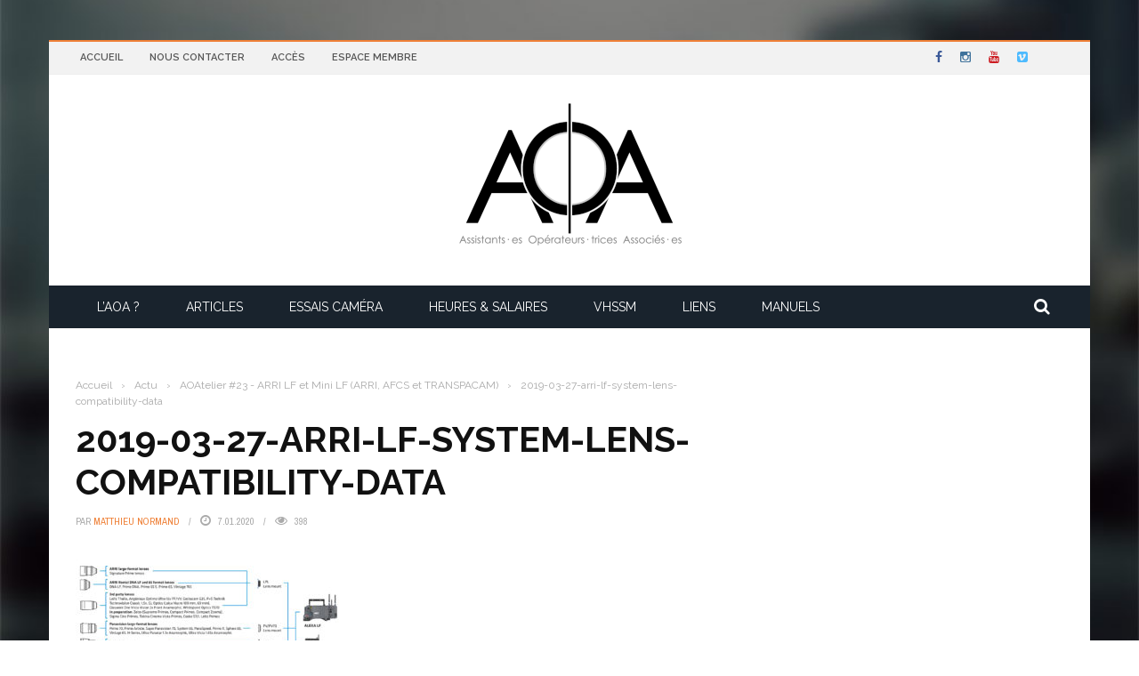

--- FILE ---
content_type: text/html; charset=UTF-8
request_url: https://www.aoassocies.com/worshop-23-arri-lf-et-mini-lf/2019-03-27-arri-lf-system-lens-compatibility-data/
body_size: 17699
content:
<!DOCTYPE html>
<html lang="fr-FR">
    <head>
    	<meta charset="UTF-8" />
        
        <meta name="viewport" content="width=device-width, initial-scale=1"/>
        
        <meta http-equiv="Content-Type" content="text/html; charset=UTF-8" />
    	
    	    	
    	<link rel="pingback" href="https://www.aoassocies.com/xmlrpc.php">
    
    	
<!-- Author Meta Tags by Molongui Authorship, visit: https://wordpress.org/plugins/molongui-authorship/ -->
<meta name="author" content="Matthieu Normand">
<!-- /Molongui Authorship -->

<meta name='robots' content='index, follow, max-image-preview:large, max-snippet:-1, max-video-preview:-1' />

	<!-- This site is optimized with the Yoast SEO plugin v26.7 - https://yoast.com/wordpress/plugins/seo/ -->
	<title>2019-03-27-arri-lf-system-lens-compatibility-data | AOA</title>
	<link rel="canonical" href="https://www.aoassocies.com/worshop-23-arri-lf-et-mini-lf/2019-03-27-arri-lf-system-lens-compatibility-data/" />
	<meta property="og:locale" content="fr_FR" />
	<meta property="og:type" content="article" />
	<meta property="og:title" content="2019-03-27-arri-lf-system-lens-compatibility-data | AOA" />
	<meta property="og:url" content="https://www.aoassocies.com/worshop-23-arri-lf-et-mini-lf/2019-03-27-arri-lf-system-lens-compatibility-data/" />
	<meta property="og:site_name" content="AOA" />
	<meta property="og:image" content="https://www.aoassocies.com/worshop-23-arri-lf-et-mini-lf/2019-03-27-arri-lf-system-lens-compatibility-data" />
	<meta property="og:image:width" content="1160" />
	<meta property="og:image:height" content="653" />
	<meta property="og:image:type" content="image/jpeg" />
	<meta name="twitter:card" content="summary_large_image" />
	<script type="application/ld+json" class="yoast-schema-graph">{"@context":"https://schema.org","@graph":[{"@type":"WebPage","@id":"https://www.aoassocies.com/worshop-23-arri-lf-et-mini-lf/2019-03-27-arri-lf-system-lens-compatibility-data/","url":"https://www.aoassocies.com/worshop-23-arri-lf-et-mini-lf/2019-03-27-arri-lf-system-lens-compatibility-data/","name":"2019-03-27-arri-lf-system-lens-compatibility-data | AOA","isPartOf":{"@id":"https://www.aoassocies.com/#website"},"primaryImageOfPage":{"@id":"https://www.aoassocies.com/worshop-23-arri-lf-et-mini-lf/2019-03-27-arri-lf-system-lens-compatibility-data/#primaryimage"},"image":{"@id":"https://www.aoassocies.com/worshop-23-arri-lf-et-mini-lf/2019-03-27-arri-lf-system-lens-compatibility-data/#primaryimage"},"thumbnailUrl":"https://www.aoassocies.com/wp-content/uploads/2019/12/2019-03-27-arri-lf-system-lens-compatibility-data.jpg","datePublished":"2020-01-07T10:20:28+00:00","breadcrumb":{"@id":"https://www.aoassocies.com/worshop-23-arri-lf-et-mini-lf/2019-03-27-arri-lf-system-lens-compatibility-data/#breadcrumb"},"inLanguage":"fr-FR","potentialAction":[{"@type":"ReadAction","target":["https://www.aoassocies.com/worshop-23-arri-lf-et-mini-lf/2019-03-27-arri-lf-system-lens-compatibility-data/"]}]},{"@type":"ImageObject","inLanguage":"fr-FR","@id":"https://www.aoassocies.com/worshop-23-arri-lf-et-mini-lf/2019-03-27-arri-lf-system-lens-compatibility-data/#primaryimage","url":"https://www.aoassocies.com/wp-content/uploads/2019/12/2019-03-27-arri-lf-system-lens-compatibility-data.jpg","contentUrl":"https://www.aoassocies.com/wp-content/uploads/2019/12/2019-03-27-arri-lf-system-lens-compatibility-data.jpg","width":1160,"height":653},{"@type":"BreadcrumbList","@id":"https://www.aoassocies.com/worshop-23-arri-lf-et-mini-lf/2019-03-27-arri-lf-system-lens-compatibility-data/#breadcrumb","itemListElement":[{"@type":"ListItem","position":1,"name":"Accueil","item":"https://www.aoassocies.com/"},{"@type":"ListItem","position":2,"name":"AOAtelier #23 &#8211; ARRI LF et Mini LF (ARRI, AFCS et TRANSPACAM)","item":"https://www.aoassocies.com/worshop-23-arri-lf-et-mini-lf/"},{"@type":"ListItem","position":3,"name":"2019-03-27-arri-lf-system-lens-compatibility-data"}]},{"@type":"WebSite","@id":"https://www.aoassocies.com/#website","url":"https://www.aoassocies.com/","name":"AOA","description":"Un point, c&#039;est tout !","potentialAction":[{"@type":"SearchAction","target":{"@type":"EntryPoint","urlTemplate":"https://www.aoassocies.com/?s={search_term_string}"},"query-input":{"@type":"PropertyValueSpecification","valueRequired":true,"valueName":"search_term_string"}}],"inLanguage":"fr-FR"}]}</script>
	<!-- / Yoast SEO plugin. -->


<link rel='dns-prefetch' href='//code.jquery.com' />
<link rel='dns-prefetch' href='//fonts.googleapis.com' />
<link rel='dns-prefetch' href='//cdn.openshareweb.com' />
<link rel='dns-prefetch' href='//cdn.shareaholic.net' />
<link rel='dns-prefetch' href='//www.shareaholic.net' />
<link rel='dns-prefetch' href='//analytics.shareaholic.com' />
<link rel='dns-prefetch' href='//recs.shareaholic.com' />
<link rel='dns-prefetch' href='//partner.shareaholic.com' />
<link rel='preconnect' href='https://fonts.gstatic.com' crossorigin />
<link rel="alternate" type="application/rss+xml" title="AOA &raquo; Flux" href="https://www.aoassocies.com/feed/" />
<link rel="alternate" type="application/rss+xml" title="AOA &raquo; Flux des commentaires" href="https://www.aoassocies.com/comments/feed/" />
<meta property="og:title" content="2019-03-27-arri-lf-system-lens-compatibility-data"/><meta property="og:type" content="article"/><meta property="og:url" content="https://www.aoassocies.com/worshop-23-arri-lf-et-mini-lf/2019-03-27-arri-lf-system-lens-compatibility-data/"/><meta property="og:site_name" content="AOA"/><meta property="og:image" content=""/>
    <!-- Shareaholic - https://www.shareaholic.com -->
<link rel='preload' href='//cdn.shareaholic.net/assets/pub/shareaholic.js' as='script'/>
<script data-no-minify='1' data-cfasync='false'>
_SHR_SETTINGS = {"endpoints":{"local_recs_url":"https:\/\/www.aoassocies.com\/wp-admin\/admin-ajax.php?action=shareaholic_permalink_related","ajax_url":"https:\/\/www.aoassocies.com\/wp-admin\/admin-ajax.php","share_counts_url":"https:\/\/www.aoassocies.com\/wp-admin\/admin-ajax.php?action=shareaholic_share_counts_api"},"site_id":"35f08c92f8435f8a9699bc37fa549ec1","url_components":{"year":"2020","monthnum":"01","day":"07","hour":"11","minute":"20","second":"28","post_id":"5630","postname":"2019-03-27-arri-lf-system-lens-compatibility-data","category":"non-classe"}};
</script>
<script data-no-minify='1' data-cfasync='false' src='//cdn.shareaholic.net/assets/pub/shareaholic.js' data-shr-siteid='35f08c92f8435f8a9699bc37fa549ec1' async ></script>

<!-- Shareaholic Content Tags -->
<meta name='shareaholic:site_name' content='AOA' />
<meta name='shareaholic:language' content='fr-FR' />
<meta name='shareaholic:url' content='https://www.aoassocies.com/worshop-23-arri-lf-et-mini-lf/2019-03-27-arri-lf-system-lens-compatibility-data/' />
<meta name='shareaholic:keywords' content='tag:arri lf, cat:actu, cat:aoateliers, type:attachment' />
<meta name='shareaholic:article_published_time' content='2020-01-07T11:20:28+01:00' />
<meta name='shareaholic:article_modified_time' content='2020-01-07T11:20:28+01:00' />
<meta name='shareaholic:shareable_page' content='true' />
<meta name='shareaholic:article_visibility' content='private' />
<meta name='shareaholic:article_author_name' content='Matthieu Normand' />
<meta name='shareaholic:site_id' content='35f08c92f8435f8a9699bc37fa549ec1' />
<meta name='shareaholic:wp_version' content='9.7.13' />

<!-- Shareaholic Content Tags End -->
<script type="text/javascript">
/* <![CDATA[ */
window._wpemojiSettings = {"baseUrl":"https:\/\/s.w.org\/images\/core\/emoji\/16.0.1\/72x72\/","ext":".png","svgUrl":"https:\/\/s.w.org\/images\/core\/emoji\/16.0.1\/svg\/","svgExt":".svg","source":{"concatemoji":"https:\/\/www.aoassocies.com\/wp-includes\/js\/wp-emoji-release.min.js?ver=2a07fdef630f15e94f72eaae14a58b4e"}};
/*! This file is auto-generated */
!function(s,n){var o,i,e;function c(e){try{var t={supportTests:e,timestamp:(new Date).valueOf()};sessionStorage.setItem(o,JSON.stringify(t))}catch(e){}}function p(e,t,n){e.clearRect(0,0,e.canvas.width,e.canvas.height),e.fillText(t,0,0);var t=new Uint32Array(e.getImageData(0,0,e.canvas.width,e.canvas.height).data),a=(e.clearRect(0,0,e.canvas.width,e.canvas.height),e.fillText(n,0,0),new Uint32Array(e.getImageData(0,0,e.canvas.width,e.canvas.height).data));return t.every(function(e,t){return e===a[t]})}function u(e,t){e.clearRect(0,0,e.canvas.width,e.canvas.height),e.fillText(t,0,0);for(var n=e.getImageData(16,16,1,1),a=0;a<n.data.length;a++)if(0!==n.data[a])return!1;return!0}function f(e,t,n,a){switch(t){case"flag":return n(e,"\ud83c\udff3\ufe0f\u200d\u26a7\ufe0f","\ud83c\udff3\ufe0f\u200b\u26a7\ufe0f")?!1:!n(e,"\ud83c\udde8\ud83c\uddf6","\ud83c\udde8\u200b\ud83c\uddf6")&&!n(e,"\ud83c\udff4\udb40\udc67\udb40\udc62\udb40\udc65\udb40\udc6e\udb40\udc67\udb40\udc7f","\ud83c\udff4\u200b\udb40\udc67\u200b\udb40\udc62\u200b\udb40\udc65\u200b\udb40\udc6e\u200b\udb40\udc67\u200b\udb40\udc7f");case"emoji":return!a(e,"\ud83e\udedf")}return!1}function g(e,t,n,a){var r="undefined"!=typeof WorkerGlobalScope&&self instanceof WorkerGlobalScope?new OffscreenCanvas(300,150):s.createElement("canvas"),o=r.getContext("2d",{willReadFrequently:!0}),i=(o.textBaseline="top",o.font="600 32px Arial",{});return e.forEach(function(e){i[e]=t(o,e,n,a)}),i}function t(e){var t=s.createElement("script");t.src=e,t.defer=!0,s.head.appendChild(t)}"undefined"!=typeof Promise&&(o="wpEmojiSettingsSupports",i=["flag","emoji"],n.supports={everything:!0,everythingExceptFlag:!0},e=new Promise(function(e){s.addEventListener("DOMContentLoaded",e,{once:!0})}),new Promise(function(t){var n=function(){try{var e=JSON.parse(sessionStorage.getItem(o));if("object"==typeof e&&"number"==typeof e.timestamp&&(new Date).valueOf()<e.timestamp+604800&&"object"==typeof e.supportTests)return e.supportTests}catch(e){}return null}();if(!n){if("undefined"!=typeof Worker&&"undefined"!=typeof OffscreenCanvas&&"undefined"!=typeof URL&&URL.createObjectURL&&"undefined"!=typeof Blob)try{var e="postMessage("+g.toString()+"("+[JSON.stringify(i),f.toString(),p.toString(),u.toString()].join(",")+"));",a=new Blob([e],{type:"text/javascript"}),r=new Worker(URL.createObjectURL(a),{name:"wpTestEmojiSupports"});return void(r.onmessage=function(e){c(n=e.data),r.terminate(),t(n)})}catch(e){}c(n=g(i,f,p,u))}t(n)}).then(function(e){for(var t in e)n.supports[t]=e[t],n.supports.everything=n.supports.everything&&n.supports[t],"flag"!==t&&(n.supports.everythingExceptFlag=n.supports.everythingExceptFlag&&n.supports[t]);n.supports.everythingExceptFlag=n.supports.everythingExceptFlag&&!n.supports.flag,n.DOMReady=!1,n.readyCallback=function(){n.DOMReady=!0}}).then(function(){return e}).then(function(){var e;n.supports.everything||(n.readyCallback(),(e=n.source||{}).concatemoji?t(e.concatemoji):e.wpemoji&&e.twemoji&&(t(e.twemoji),t(e.wpemoji)))}))}((window,document),window._wpemojiSettings);
/* ]]> */
</script>
<style id='wp-emoji-styles-inline-css' type='text/css'>

	img.wp-smiley, img.emoji {
		display: inline !important;
		border: none !important;
		box-shadow: none !important;
		height: 1em !important;
		width: 1em !important;
		margin: 0 0.07em !important;
		vertical-align: -0.1em !important;
		background: none !important;
		padding: 0 !important;
	}
</style>
<link rel='stylesheet' id='wp-block-library-css' href='https://www.aoassocies.com/wp-includes/css/dist/block-library/style.min.css?ver=2a07fdef630f15e94f72eaae14a58b4e' type='text/css' media='all' />
<style id='classic-theme-styles-inline-css' type='text/css'>
/*! This file is auto-generated */
.wp-block-button__link{color:#fff;background-color:#32373c;border-radius:9999px;box-shadow:none;text-decoration:none;padding:calc(.667em + 2px) calc(1.333em + 2px);font-size:1.125em}.wp-block-file__button{background:#32373c;color:#fff;text-decoration:none}
</style>
<style id='global-styles-inline-css' type='text/css'>
:root{--wp--preset--aspect-ratio--square: 1;--wp--preset--aspect-ratio--4-3: 4/3;--wp--preset--aspect-ratio--3-4: 3/4;--wp--preset--aspect-ratio--3-2: 3/2;--wp--preset--aspect-ratio--2-3: 2/3;--wp--preset--aspect-ratio--16-9: 16/9;--wp--preset--aspect-ratio--9-16: 9/16;--wp--preset--color--black: #000000;--wp--preset--color--cyan-bluish-gray: #abb8c3;--wp--preset--color--white: #ffffff;--wp--preset--color--pale-pink: #f78da7;--wp--preset--color--vivid-red: #cf2e2e;--wp--preset--color--luminous-vivid-orange: #ff6900;--wp--preset--color--luminous-vivid-amber: #fcb900;--wp--preset--color--light-green-cyan: #7bdcb5;--wp--preset--color--vivid-green-cyan: #00d084;--wp--preset--color--pale-cyan-blue: #8ed1fc;--wp--preset--color--vivid-cyan-blue: #0693e3;--wp--preset--color--vivid-purple: #9b51e0;--wp--preset--gradient--vivid-cyan-blue-to-vivid-purple: linear-gradient(135deg,rgba(6,147,227,1) 0%,rgb(155,81,224) 100%);--wp--preset--gradient--light-green-cyan-to-vivid-green-cyan: linear-gradient(135deg,rgb(122,220,180) 0%,rgb(0,208,130) 100%);--wp--preset--gradient--luminous-vivid-amber-to-luminous-vivid-orange: linear-gradient(135deg,rgba(252,185,0,1) 0%,rgba(255,105,0,1) 100%);--wp--preset--gradient--luminous-vivid-orange-to-vivid-red: linear-gradient(135deg,rgba(255,105,0,1) 0%,rgb(207,46,46) 100%);--wp--preset--gradient--very-light-gray-to-cyan-bluish-gray: linear-gradient(135deg,rgb(238,238,238) 0%,rgb(169,184,195) 100%);--wp--preset--gradient--cool-to-warm-spectrum: linear-gradient(135deg,rgb(74,234,220) 0%,rgb(151,120,209) 20%,rgb(207,42,186) 40%,rgb(238,44,130) 60%,rgb(251,105,98) 80%,rgb(254,248,76) 100%);--wp--preset--gradient--blush-light-purple: linear-gradient(135deg,rgb(255,206,236) 0%,rgb(152,150,240) 100%);--wp--preset--gradient--blush-bordeaux: linear-gradient(135deg,rgb(254,205,165) 0%,rgb(254,45,45) 50%,rgb(107,0,62) 100%);--wp--preset--gradient--luminous-dusk: linear-gradient(135deg,rgb(255,203,112) 0%,rgb(199,81,192) 50%,rgb(65,88,208) 100%);--wp--preset--gradient--pale-ocean: linear-gradient(135deg,rgb(255,245,203) 0%,rgb(182,227,212) 50%,rgb(51,167,181) 100%);--wp--preset--gradient--electric-grass: linear-gradient(135deg,rgb(202,248,128) 0%,rgb(113,206,126) 100%);--wp--preset--gradient--midnight: linear-gradient(135deg,rgb(2,3,129) 0%,rgb(40,116,252) 100%);--wp--preset--font-size--small: 13px;--wp--preset--font-size--medium: 20px;--wp--preset--font-size--large: 36px;--wp--preset--font-size--x-large: 42px;--wp--preset--spacing--20: 0.44rem;--wp--preset--spacing--30: 0.67rem;--wp--preset--spacing--40: 1rem;--wp--preset--spacing--50: 1.5rem;--wp--preset--spacing--60: 2.25rem;--wp--preset--spacing--70: 3.38rem;--wp--preset--spacing--80: 5.06rem;--wp--preset--shadow--natural: 6px 6px 9px rgba(0, 0, 0, 0.2);--wp--preset--shadow--deep: 12px 12px 50px rgba(0, 0, 0, 0.4);--wp--preset--shadow--sharp: 6px 6px 0px rgba(0, 0, 0, 0.2);--wp--preset--shadow--outlined: 6px 6px 0px -3px rgba(255, 255, 255, 1), 6px 6px rgba(0, 0, 0, 1);--wp--preset--shadow--crisp: 6px 6px 0px rgba(0, 0, 0, 1);}:where(.is-layout-flex){gap: 0.5em;}:where(.is-layout-grid){gap: 0.5em;}body .is-layout-flex{display: flex;}.is-layout-flex{flex-wrap: wrap;align-items: center;}.is-layout-flex > :is(*, div){margin: 0;}body .is-layout-grid{display: grid;}.is-layout-grid > :is(*, div){margin: 0;}:where(.wp-block-columns.is-layout-flex){gap: 2em;}:where(.wp-block-columns.is-layout-grid){gap: 2em;}:where(.wp-block-post-template.is-layout-flex){gap: 1.25em;}:where(.wp-block-post-template.is-layout-grid){gap: 1.25em;}.has-black-color{color: var(--wp--preset--color--black) !important;}.has-cyan-bluish-gray-color{color: var(--wp--preset--color--cyan-bluish-gray) !important;}.has-white-color{color: var(--wp--preset--color--white) !important;}.has-pale-pink-color{color: var(--wp--preset--color--pale-pink) !important;}.has-vivid-red-color{color: var(--wp--preset--color--vivid-red) !important;}.has-luminous-vivid-orange-color{color: var(--wp--preset--color--luminous-vivid-orange) !important;}.has-luminous-vivid-amber-color{color: var(--wp--preset--color--luminous-vivid-amber) !important;}.has-light-green-cyan-color{color: var(--wp--preset--color--light-green-cyan) !important;}.has-vivid-green-cyan-color{color: var(--wp--preset--color--vivid-green-cyan) !important;}.has-pale-cyan-blue-color{color: var(--wp--preset--color--pale-cyan-blue) !important;}.has-vivid-cyan-blue-color{color: var(--wp--preset--color--vivid-cyan-blue) !important;}.has-vivid-purple-color{color: var(--wp--preset--color--vivid-purple) !important;}.has-black-background-color{background-color: var(--wp--preset--color--black) !important;}.has-cyan-bluish-gray-background-color{background-color: var(--wp--preset--color--cyan-bluish-gray) !important;}.has-white-background-color{background-color: var(--wp--preset--color--white) !important;}.has-pale-pink-background-color{background-color: var(--wp--preset--color--pale-pink) !important;}.has-vivid-red-background-color{background-color: var(--wp--preset--color--vivid-red) !important;}.has-luminous-vivid-orange-background-color{background-color: var(--wp--preset--color--luminous-vivid-orange) !important;}.has-luminous-vivid-amber-background-color{background-color: var(--wp--preset--color--luminous-vivid-amber) !important;}.has-light-green-cyan-background-color{background-color: var(--wp--preset--color--light-green-cyan) !important;}.has-vivid-green-cyan-background-color{background-color: var(--wp--preset--color--vivid-green-cyan) !important;}.has-pale-cyan-blue-background-color{background-color: var(--wp--preset--color--pale-cyan-blue) !important;}.has-vivid-cyan-blue-background-color{background-color: var(--wp--preset--color--vivid-cyan-blue) !important;}.has-vivid-purple-background-color{background-color: var(--wp--preset--color--vivid-purple) !important;}.has-black-border-color{border-color: var(--wp--preset--color--black) !important;}.has-cyan-bluish-gray-border-color{border-color: var(--wp--preset--color--cyan-bluish-gray) !important;}.has-white-border-color{border-color: var(--wp--preset--color--white) !important;}.has-pale-pink-border-color{border-color: var(--wp--preset--color--pale-pink) !important;}.has-vivid-red-border-color{border-color: var(--wp--preset--color--vivid-red) !important;}.has-luminous-vivid-orange-border-color{border-color: var(--wp--preset--color--luminous-vivid-orange) !important;}.has-luminous-vivid-amber-border-color{border-color: var(--wp--preset--color--luminous-vivid-amber) !important;}.has-light-green-cyan-border-color{border-color: var(--wp--preset--color--light-green-cyan) !important;}.has-vivid-green-cyan-border-color{border-color: var(--wp--preset--color--vivid-green-cyan) !important;}.has-pale-cyan-blue-border-color{border-color: var(--wp--preset--color--pale-cyan-blue) !important;}.has-vivid-cyan-blue-border-color{border-color: var(--wp--preset--color--vivid-cyan-blue) !important;}.has-vivid-purple-border-color{border-color: var(--wp--preset--color--vivid-purple) !important;}.has-vivid-cyan-blue-to-vivid-purple-gradient-background{background: var(--wp--preset--gradient--vivid-cyan-blue-to-vivid-purple) !important;}.has-light-green-cyan-to-vivid-green-cyan-gradient-background{background: var(--wp--preset--gradient--light-green-cyan-to-vivid-green-cyan) !important;}.has-luminous-vivid-amber-to-luminous-vivid-orange-gradient-background{background: var(--wp--preset--gradient--luminous-vivid-amber-to-luminous-vivid-orange) !important;}.has-luminous-vivid-orange-to-vivid-red-gradient-background{background: var(--wp--preset--gradient--luminous-vivid-orange-to-vivid-red) !important;}.has-very-light-gray-to-cyan-bluish-gray-gradient-background{background: var(--wp--preset--gradient--very-light-gray-to-cyan-bluish-gray) !important;}.has-cool-to-warm-spectrum-gradient-background{background: var(--wp--preset--gradient--cool-to-warm-spectrum) !important;}.has-blush-light-purple-gradient-background{background: var(--wp--preset--gradient--blush-light-purple) !important;}.has-blush-bordeaux-gradient-background{background: var(--wp--preset--gradient--blush-bordeaux) !important;}.has-luminous-dusk-gradient-background{background: var(--wp--preset--gradient--luminous-dusk) !important;}.has-pale-ocean-gradient-background{background: var(--wp--preset--gradient--pale-ocean) !important;}.has-electric-grass-gradient-background{background: var(--wp--preset--gradient--electric-grass) !important;}.has-midnight-gradient-background{background: var(--wp--preset--gradient--midnight) !important;}.has-small-font-size{font-size: var(--wp--preset--font-size--small) !important;}.has-medium-font-size{font-size: var(--wp--preset--font-size--medium) !important;}.has-large-font-size{font-size: var(--wp--preset--font-size--large) !important;}.has-x-large-font-size{font-size: var(--wp--preset--font-size--x-large) !important;}
:where(.wp-block-post-template.is-layout-flex){gap: 1.25em;}:where(.wp-block-post-template.is-layout-grid){gap: 1.25em;}
:where(.wp-block-columns.is-layout-flex){gap: 2em;}:where(.wp-block-columns.is-layout-grid){gap: 2em;}
:root :where(.wp-block-pullquote){font-size: 1.5em;line-height: 1.6;}
</style>
<link rel='stylesheet' id='contact-form-7-css' href='https://www.aoassocies.com/wp-content/plugins/contact-form-7/includes/css/styles.css?ver=6.1.4' type='text/css' media='all' />
<link rel='stylesheet' id='rt-fontawsome-css' href='https://www.aoassocies.com/wp-content/plugins/the-post-grid/assets/vendor/font-awesome/css/font-awesome.min.css?ver=7.8.8' type='text/css' media='all' />
<link rel='stylesheet' id='rt-tpg-css' href='https://www.aoassocies.com/wp-content/plugins/the-post-grid/assets/css/thepostgrid.min.css?ver=7.8.8' type='text/css' media='all' />
<link rel='stylesheet' id='mc4wp-form-themes-css' href='https://www.aoassocies.com/wp-content/plugins/mailchimp-for-wp/assets/css/form-themes.css?ver=4.10.9' type='text/css' media='all' />
<link rel='stylesheet' id='jquery-core-css-css' href='http://code.jquery.com/ui/1.11.4/themes/smoothness/jquery-ui.css?ver=2a07fdef630f15e94f72eaae14a58b4e' type='text/css' media='all' />
<link rel='stylesheet' id='bootstrap-css-css' href='https://www.aoassocies.com/wp-content/themes/gloria/framework/bootstrap/css/bootstrap.css?ver=2a07fdef630f15e94f72eaae14a58b4e' type='text/css' media='all' />
<link rel='stylesheet' id='fa-css' href='https://www.aoassocies.com/wp-content/themes/gloria/css/fonts/awesome-fonts/css/font-awesome.min.css?ver=2a07fdef630f15e94f72eaae14a58b4e' type='text/css' media='all' />
<link rel='stylesheet' id='gloria-theme-plugins-css' href='https://www.aoassocies.com/wp-content/themes/gloria/css/theme_plugins.css?ver=2a07fdef630f15e94f72eaae14a58b4e' type='text/css' media='all' />
<link rel='stylesheet' id='gloria-style-css' href='https://www.aoassocies.com/wp-content/themes/gloria/css/bkstyle.css?ver=2a07fdef630f15e94f72eaae14a58b4e' type='text/css' media='all' />
<link rel='stylesheet' id='gloria-woocommerce-css' href='https://www.aoassocies.com/wp-content/themes/gloria/css/woocommerce_css/woocommerce.css?ver=2a07fdef630f15e94f72eaae14a58b4e' type='text/css' media='all' />
<link rel='stylesheet' id='gloria-bbpress-css' href='https://www.aoassocies.com/wp-content/themes/gloria/css/bbpress_css/bbpress.css?ver=2a07fdef630f15e94f72eaae14a58b4e' type='text/css' media='all' />
<link rel='stylesheet' id='gloria-responsive-css' href='https://www.aoassocies.com/wp-content/themes/gloria/css/responsive.css?ver=2a07fdef630f15e94f72eaae14a58b4e' type='text/css' media='all' />
<link rel='stylesheet' id='gloria-wpstyle-css' href='https://www.aoassocies.com/wp-content/themes/gloria/style.css?ver=2a07fdef630f15e94f72eaae14a58b4e' type='text/css' media='all' />
<link rel="preload" as="style" href="https://fonts.googleapis.com/css?family=Raleway:100,200,300,400,500,600,700,800,900,100italic,200italic,300italic,400italic,500italic,600italic,700italic,800italic,900italic%7CArchivo%20Narrow:400,500,600,700,400italic,500italic,600italic,700italic&#038;subset=latin&#038;display=swap&#038;ver=1767115688" /><link rel="stylesheet" href="https://fonts.googleapis.com/css?family=Raleway:100,200,300,400,500,600,700,800,900,100italic,200italic,300italic,400italic,500italic,600italic,700italic,800italic,900italic%7CArchivo%20Narrow:400,500,600,700,400italic,500italic,600italic,700italic&#038;subset=latin&#038;display=swap&#038;ver=1767115688" media="print" onload="this.media='all'"><noscript><link rel="stylesheet" href="https://fonts.googleapis.com/css?family=Raleway:100,200,300,400,500,600,700,800,900,100italic,200italic,300italic,400italic,500italic,600italic,700italic,800italic,900italic%7CArchivo%20Narrow:400,500,600,700,400italic,500italic,600italic,700italic&#038;subset=latin&#038;display=swap&#038;ver=1767115688" /></noscript><script type="text/javascript" src="https://www.aoassocies.com/wp-includes/js/jquery/jquery.min.js?ver=3.7.1" id="jquery-core-js"></script>
<script type="text/javascript" src="https://www.aoassocies.com/wp-includes/js/jquery/jquery-migrate.min.js?ver=3.4.1" id="jquery-migrate-js"></script>
<script type="text/javascript" src="http://code.jquery.com/ui/1.11.4/jquery-ui.js?ver=1" id="ui-core-js-js"></script>
<script></script><link rel="https://api.w.org/" href="https://www.aoassocies.com/wp-json/" /><link rel="alternate" title="JSON" type="application/json" href="https://www.aoassocies.com/wp-json/wp/v2/media/5630" /><link rel="EditURI" type="application/rsd+xml" title="RSD" href="https://www.aoassocies.com/xmlrpc.php?rsd" />

<link rel='shortlink' href='https://www.aoassocies.com/?p=5630' />
<link rel="alternate" title="oEmbed (JSON)" type="application/json+oembed" href="https://www.aoassocies.com/wp-json/oembed/1.0/embed?url=https%3A%2F%2Fwww.aoassocies.com%2Fworshop-23-arri-lf-et-mini-lf%2F2019-03-27-arri-lf-system-lens-compatibility-data%2F" />
<link rel="alternate" title="oEmbed (XML)" type="text/xml+oembed" href="https://www.aoassocies.com/wp-json/oembed/1.0/embed?url=https%3A%2F%2Fwww.aoassocies.com%2Fworshop-23-arri-lf-et-mini-lf%2F2019-03-27-arri-lf-system-lens-compatibility-data%2F&#038;format=xml" />

		<!-- GA Google Analytics @ https://m0n.co/ga -->
		<script async src="https://www.googletagmanager.com/gtag/js?id=G-J6P6RP7HH9"></script>
		<script>
			window.dataLayer = window.dataLayer || [];
			function gtag(){dataLayer.push(arguments);}
			gtag('js', new Date());
			gtag('config', 'G-J6P6RP7HH9');
		</script>

	<meta name="generator" content="Redux 4.5.10" />        <style>
            :root {
                --tpg-primary-color: #0d6efd;
                --tpg-secondary-color: #0654c4;
                --tpg-primary-light: #c4d0ff
            }

                        body .rt-tpg-container .rt-loading,
            body #bottom-script-loader .rt-ball-clip-rotate {
                color: #0367bf !important;
            }

                    </style>
		            <style>
                .molongui-disabled-link
                {
                    border-bottom: none !important;
                    text-decoration: none !important;
                    color: inherit !important;
                    cursor: inherit !important;
                }
                .molongui-disabled-link:hover,
                .molongui-disabled-link:hover span
                {
                    border-bottom: none !important;
                    text-decoration: none !important;
                    color: inherit !important;
                    cursor: inherit !important;
                }
            </style>
                    <script type="text/javascript">
            var ajaxurl = 'https://www.aoassocies.com/wp-admin/admin-ajax.php';
        </script>
    <meta name="generator" content="Powered by WPBakery Page Builder - drag and drop page builder for WordPress."/>
    
    <style type='text/css' media="all">
        .review-score {display: none !important;}.meta-comment {display: none !important;}        ::selection {color: #FFF; background: #EF8037}
        ::-webkit-selection {color: #FFF; background: #EF8037}
         
             p > a, .article-content p a, .article-content p a:visited, .article-content p a:focus, .article-content li a, .article-content li a:visited, 
             .article-content li a:focus, .content_out.small-post .meta .post-category a, .ticker-title, #top-menu>ul>li:hover, 
             #top-menu>ul>li .sub-menu li:hover, .content_in .meta > div.post-category a,
            .meta .post-category a, .top-nav .bk-links-modal:hover, .bk-lwa-profile .bk-user-data > div:hover,
            .s-post-header .meta > .post-category a, .breadcrumbs .location,
            .error-number h4, .redirect-home,
            .bk-author-box .author-info .bk-author-page-contact a:hover, .bk-blog-content .meta .post-category a, .widget-social-counter ul li .social-icon,
            #pagination .page-numbers, .post-page-links a, .single-page .icon-play:hover, .bk-author-box .author-info h3,
            #wp-calendar tbody td a, #wp-calendar tfoot #prev, .widget-feedburner > h3, 
            a.bk_u_login:hover, a.bk_u_logout:hover, .widget-feedburner .feedburner-inner > h3,
            .meta .post-author a, .content_out.small-post .post-category a, .widget-tabs .cm-header .author-name, blockquote, blockquote:before, 
            /* Title hover */
            .bk-main-feature-inner .bk-small-group .title:hover, .row-type h4:hover, .content_out.small-post h4:hover, 
            .widget-tabs .author-comment-wrap h4:hover, .widget_comment .post-title:hover, .classic-blog-type .post-c-wrap .title:hover, 
            .module-large-blog .post-c-wrap h4:hover, .widget_reviews_tabs .post-list h4:hover, .module-tiny-row .post-c-wrap h4:hover, .pros-cons-title, 
            .article-content p a:hover, .article-content p a:visited, .article-content p a:focus, .s-post-nav .nav-btn h3:hover,
            .widget_recent_entries a:hover, .widget_archive a:hover, .widget_categories a:hover, .widget_meta a:hover, .widget_pages a:hover, .widget_recent_comments a:hover, .widget_nav_menu > div a:hover,
            .widget_rss li a:hover, .widget.timeline-posts li a:hover, .widget.timeline-posts li a:hover .post-date, 
            .bk-header-2 .header-social .social-icon a:hover, .bk-header-90 .header-social .social-icon a:hover,
            /*** Woocommerce ***/
            .woocommerce-page .star-rating span, .woocommerce-page p.stars a, .woocommerce-page div.product form.cart table td .reset_variations:hover,
            .bk_small_cart .widget_shopping_cart .cart_list a:hover,
            /*** BBPRESS ***/
            #subscription-toggle, #subscription-toggle:hover, #bbpress-forums li > a:hover,
            .widget_recent_topics .details .comment-author a, .bbp-author-name, .bbp-author-name:hover, .bbp-author-name:visited, 
            .widget_latest_replies .details .comment-author, .widget_recent_topics .details .post-title:hover, .widget_display_views ul li a:hover, .widget_display_topics ul li a:hover, 
            .widget_display_replies ul li a:hover, .widget_display_forums ul li a:hover, 
            .widget_latest_replies .details h4:hover
            {color: #EF8037}
            
            .widget_tag_cloud .tagcloud a:hover,
            #comment-submit:hover, .main-nav, 
            #pagination .page-numbers, .post-page-links a, .post-page-links > span, .widget_latest_comments .flex-direction-nav li a:hover,
            #mobile-inner-header, input[type="submit"]:hover, #pagination .page-numbers, .post-page-links a, .post-page-links > span, .bk-login-modal, .lwa-register.lwa-register-default,
            .button:hover, .bk-back-login:hover, .footer .widget-title h3, .footer .widget-tab-titles li.active h3,
            #mobile-inner-header, .readmore a:hover, .loadmore span.ajaxtext:hover, .result-msg a:hover, .top-bar, .widget.timeline-posts li a:hover .meta:before,
            .button:hover, .woocommerce-page input.button.alt:hover, .woocommerce-page input.button:hover, .woocommerce-page div.product form.cart .button:hover,
            .woocommerce-page .woocommerce-message .button:hover, .woocommerce-page a.button:hover, .woocommerce-cart .wc-proceed-to-checkout a.checkout-button:hover,
            .bk_small_cart .woocommerce.widget_shopping_cart .buttons a:hover, .recommend-box h3:after
            {border-color: #EF8037;}

            .flex-direction-nav li a:hover, #back-top, .module-fw-slider .flex-control-nav li a.flex-active, .related-box h3 a.active,
            .footer .cm-flex .flex-control-paging li a.flex-active, .main-nav #main-menu .menu > li:hover, #main-menu > ul > li.current-menu-item,
            .module-title h2, .page-title h2, .row-type .post-category a, .bk-small-group .post-category a, .module-grid-carousel .bk-carousel-wrap .item-child .post-category a,
            .bk-review-box .bk-overlay span, .bk-score-box, .share-total, #pagination .page-numbers.current, .post-page-links > span, .widget_latest_comments .flex-direction-nav li a:hover,
            .searchform-wrap .search-icon, .module-square-grid .content_in_wrapper, .module-large-blog .post-category a, .result-msg a:hover,
            .readmore a:hover, .module-fw-slider .post-c-wrap .post-category a, .rating-wrap, .inner-cell .innerwrap .post-category a, .module-carousel .post-c-wrap .post-category a, 
            .widget_slider .post-category a, .module-square-grid .post-c-wrap .post-category a, .module-grid .post-c-wrap .post-category a,.module-title .bk-tabs.active a, .classic-blog-type .post-category a, .sidebar-wrap .widget-title h3, .widget-tab-titles li.active h3, 
            .module-fw-slider .post-c-wrap .readmore a:hover, .loadmore span.ajaxtext:hover, .widget_tag_cloud .tagcloud a:hover, .widget.timeline-posts li a:hover .meta:before,
            .s-tags a:hover, .singletop .post-category a, .mCSB_scrollTools .mCSB_dragger .mCSB_dragger_bar, .mCSB_scrollTools .mCSB_dragger:hover .mCSB_dragger_bar, 
            .mCSB_scrollTools .mCSB_dragger:active .mCSB_dragger_bar, .mCSB_scrollTools .mCSB_dragger.mCSB_dragger_onDrag .mCSB_dragger_bar, .widget-postlist .large-post .post-category a,
            input[type="submit"]:hover, .widget-feedburner .feedburner-subscribe:hover button, .bk-back-login:hover, #comment-submit:hover,
            .bk-header-slider .post-c-wrap .readmore a,
            /** Woocommerce **/
            .woocommerce span.onsale, .woocommerce-page span.onsale, .button:hover, .woocommerce-page input.button.alt:hover, .woocommerce-page input.button:hover, .woocommerce-page div.product form.cart .button:hover,
            .woocommerce-page .woocommerce-message .button:hover, .woocommerce-page a.button:hover, .woocommerce-cart .wc-proceed-to-checkout a.checkout-button:hover, 
            .woocommerce-page div.product .summary .product_title span, .woocommerce-page div.product .woocommerce-tabs ul.tabs li.active, 
            .related.products > h2 span, .woocommerce-page #reviews h3 span, .upsells.products > h2 span, .cross-sells > h2 span, .woocommerce-page .cart-collaterals .cart_totals h2 span, 
            .woocommerce-page div.product .summary .product_title span, .woocommerce-page .widget_price_filter .ui-slider .ui-slider-range, 
            .woocommerce-page .widget_price_filter .ui-slider .ui-slider-handle, .product_meta .post-tags a:hover, .widget_display_stats dd strong, 
            .bk_small_cart .woocommerce.widget_shopping_cart .buttons a:hover, .bk_small_cart .cart-contents span,
            /*** BBPRESS ***/
            #bbpress-forums #bbp-search-form .search-icon, .widget_display_search .search-icon, #bbpress-forums div.bbp-topic-tags a:hover,
            div.wpforms-container-full .wpforms-form button[type=submit], div.wpforms-container-full .wpforms-form button[type=submit]:hover
            {background-color: #EF8037;}
            @-webkit-keyframes rotateplane {
                0% {
                    -webkit-transform: perspective(120px) scaleX(1) scaleY(1);
                    background-color: #EF8037;
                }
                25% {
                    -webkit-transform: perspective(120px) rotateY(90deg) scaleX(1) scaleY(1);
                    background-color: #EF8037;
                }
                25.1% {
                    -webkit-transform: perspective(120px) rotateY(90deg) scaleX(-1) scaleY(1);
                    background-color: #333333;
                }
                50% {
                    -webkit-transform: perspective(120px) rotateY(180deg) scaleX(-1) scaleY(1);
                    background-color: #333333;
                }
                75% {
                    -webkit-transform: perspective(120px) rotateY(180deg) rotateX(90deg) scaleX(-1) scaleY(1);
                    background-color: #333333;
                }
                75.1% {
                    -webkit-transform: perspective(120px) rotateY(180deg) rotateX(90deg) scaleX(-1) scaleY(-1);
                    background-color: #EF8037;
                }
                100% {
                    -webkit-transform: perspective(120px) rotateY(180deg) rotateX(180deg) scaleX(-1) scaleY(-1);
                    background-color: #EF8037;
                }
            }
            @keyframes rotateplane {
                0% {
                    transform: perspective(120px) rotateX(0deg) rotateY(0deg) scaleX(1) scaleY(1);
                    -webkit-transform: perspective(120px) rotateX(0deg) rotateY(0deg) scaleX(1) scaleY(1);
                    background-color: #EF8037;
                }
                25% {
                    transform: perspective(120px) rotateX(-90deg) rotateY(0deg) scaleX(1) scaleY(1);
                    -webkit-transform: perspective(120px) rotateX(0deg) rotateY(0deg) scaleX(1) scaleY(1);
                    background-color: #EF8037;
                }
                25.1% {
                    transform: perspective(120px) rotateX(-90deg) rotateY(0deg) scaleX(1) scaleY(-1);
                    -webkit-transform: perspective(120px) rotateX(-90deg) rotateY(0deg) scaleX(1) scaleY(-1);
                    background-color: #333333;
                }
                50% {
                    transform: perspective(120px) rotateX(-180.1deg) rotateY(0deg) scaleX(1) scaleY(-1);
                    -webkit-transform: perspective(120px) rotateX(-180.1deg) rotateY(0deg) scaleX(1) scaleY(-1);
                    background-color: #333333;
                }
                75% {
                    transform: perspective(120px) rotateX(-180.1deg) rotateY(-90deg) scaleX(1) scaleY(-1);
                    -webkit-transform: perspective(120px) rotateX(-180.1deg) rotateY(-90deg) scaleX(1) scaleY(-1);
                    background-color: #333333;
                }
                75.1% {
                    transform: perspective(120px) rotateX(-180.1deg) rotateY(-90deg) scaleX(-1) scaleY(-1);
                    -webkit-transform: perspective(120px) rotateX(-180.1deg) rotateY(-90deg) scaleX(-1) scaleY(-1);
                    background-color: #EF8037;
                }
                100% {
                    transform: perspective(120px) rotateX(-180deg) rotateY(-179.9deg) scaleX(-1) scaleY(-1);
                    -webkit-transform: perspective(120px) rotateX(-180deg) rotateY(-179.9deg) scaleX(-1) scaleY(-1);
                    background-color: #EF8037;
                }
            }
            .content_out .review-score, ::-webkit-scrollbar-thumb, ::-webkit-scrollbar-thumb:window-inactive 
            {background-color: rgba(239,128,55,0.9);}
            
            .footer .cm-flex .flex-control-paging li a
            {background-color: rgba(239,128,55,0.3);}
            

                 
                .widget_most_commented .comments:after 
                {border-right-color: #333946;}
                #main-mobile-menu, .bk-dropdown-menu, .bk-sub-sub-menu, .sub-menu, .bk-mega-menu, .bk-mega-column-menu ,
                .ajax-form input, .module-title .main-title, .sidebar-wrap .widget-title, .widget_most_commented .comments,
                .related-box h3 a, .widget-tab-titles, .bk-tabs-wrapper, .widget-feedburner .feedburner-email, .widget-feedburner .feedburner-subscribe button
                {background-color: #333946;}
            
                            body { background-position: left; background-repeat: repeat; background-attachment: fixed;}
                    </style>
        <link rel="icon" href="https://www.aoassocies.com/wp-content/uploads/2022/02/favicon-96x96-1-50x50.png" sizes="32x32" />
<link rel="icon" href="https://www.aoassocies.com/wp-content/uploads/2022/02/favicon-96x96-1.png" sizes="192x192" />
<link rel="apple-touch-icon" href="https://www.aoassocies.com/wp-content/uploads/2022/02/favicon-96x96-1.png" />
<meta name="msapplication-TileImage" content="https://www.aoassocies.com/wp-content/uploads/2022/02/favicon-96x96-1.png" />
<style id="gloria_option-dynamic-css" title="dynamic-css" class="redux-options-output">body{background-repeat:no-repeat;background-attachment:fixed;background-image:url('http://www.aoassocies.com/wp-content/uploads/2016/10/image_fond_site_boxed.jpg');background-size:cover;}#top-menu>ul>li, #top-menu>ul>li .sub-menu li, .bk_u_login, .bk_u_logout, .bk-links-modal{font-family:Raleway;font-weight:600;font-style:normal;}.header .logo.logo-text h1 a, .module-title h2, .page-title h2, .sidebar-wrap .widget-title h3, .widget-tab-titles h3, .main-nav #main-menu .menu > li, .main-nav #main-menu .menu > li > a, .mega-title h3, .header .logo.logo-text h1, .bk-sub-posts .post-title,
                            .comment-box .comment-author-name, .today-date, .related-box h3, .comment-box .comments-area-title h3, .comment-respond h3, .comments-area .comments-area-title h3, 
                            .bk-author-box .author-info h3, .footer .widget-title h3, .recommend-box h3, .bk-login-title, #footer-menu a, .bk-copyright, 
                            .woocommerce-page div.product .product_title, .woocommerce div.product .woocommerce-tabs ul.tabs li a, .module-title .bk-tabs,
                            .related.products > h2 span, .woocommerce-page #reviews h3 span, .upsells.products > h2 span, .cross-sells > h2 span, 
                            .woocommerce-page .cart-collaterals .cart_totals h2 span, .woocommerce-page div.product .summary .product_title span{font-family:Raleway;font-weight:400;font-style:normal;}.review-score, .bk-criteria-wrap > span, .rating-wrap span, .pros-cons-title{font-family:"Archivo Narrow";font-weight:700;font-style:normal;}.widget-tabs .cm-header, .widget-review-tabs ul li .bk-final-score, .widget-social-counter .counter, .widget-social-counter ul li .data .subscribe, .meta, .post-category, .widget_comment .cm-header div, .comment-box .comment-time, .share-box ul li .share-item__value,.share-box .bk-share .share-item__valuem, .share-total, .loadmore span.ajaxtext, .bk-search-content .nothing-respond, .share-sticky .total-share-wrap{font-family:"Archivo Narrow";font-weight:400;font-style:normal;}h1, h2, h3, h4, h5, #mobile-top-menu > ul > li, #mobile-menu > ul > li, .widget_display_stats dt,
                            .widget_display_views ul li a, .widget_display_topics ul li a, .widget_display_replies ul li a, 
                            .widget_display_forums ul li a, .widget_loginwithajaxwidget .bk-user-data ,.bk-share-box-top > span{font-family:Raleway;font-weight:700;font-style:normal;}body, textarea, input, p, .ticker-wrapper h4,
                            .entry-excerpt, .comment-text, .comment-author, .article-content,
                            .comments-area, .tag-list, .bk-mega-menu .bk-sub-posts .feature-post .menu-post-item .post-date, .comments-area small{font-family:Raleway;font-weight:400;font-style:normal;}</style><noscript><style> .wpb_animate_when_almost_visible { opacity: 1; }</style></noscript>    </head>
    
    <body class="attachment wp-singular attachment-template-default single single-attachment postid-5630 attachmentid-5630 attachment-jpeg wp-theme-gloria rttpg rttpg-7.8.8 radius-frontend rttpg-body-wrap wpb-js-composer js-comp-ver-8.0 vc_responsive">
        <div id="page-wrap" class= ''>
        <div id="main-mobile-menu">
            <div class="block">
                <div id="mobile-inner-header">
                    <h3 class="menu-title">
                        AOA                    </h3>
                    <a class="mobile-menu-close" href="#" title="Close"><i class="fa fa-long-arrow-left"></i></a>
                </div>
                                     <div class="top-menu">
                        <h3 class="menu-location-title">
                            Top Menu                        </h3>
                    <div id="mobile-top-menu" class="menu-top-menu-container"><ul id="menu-top-menu" class="menu"><li id="menu-item-770" class="menu-item menu-item-type-post_type menu-item-object-page menu-item-home menu-item-770"><a href="https://www.aoassocies.com/">Accueil</a></li>
<li id="menu-item-5426" class="menu-item menu-item-type-post_type menu-item-object-page menu-item-5426"><a href="https://www.aoassocies.com/nous-contacter/">Nous contacter</a></li>
<li id="menu-item-17" class="menu-item menu-item-type-custom menu-item-object-custom menu-item-17"><a href="https://www.aoassocies.com/hfr37kts5/">Accès</a></li>
<li id="menu-item-8791" class="menu-item menu-item-type-post_type menu-item-object-page menu-item-8791"><a href="https://www.aoassocies.com/espace-membres/">Espace membre</a></li>
</ul></div>                    </div>
                                <div class="main-menu">
                    <h3 class="menu-location-title">
                        Main Menu                    </h3>
                    <div id="mobile-menu" class="menu-main-menu-container"><ul id="menu-main-menu" class="menu"><li id="menu-item-9141" class="menu-item menu-item-type-custom menu-item-object-custom menu-item-has-children menu-item-9141"><a href="#">L&#8217;AOA ?</a>
<ul class="sub-menu">
	<li id="menu-item-9148" class="menu-item menu-item-type-post_type menu-item-object-page menu-item-9148"><a href="https://www.aoassocies.com/qui-sommes-nous/">Qui sommes nous ?</a></li>
	<li id="menu-item-9163" class="menu-item menu-item-type-post_type menu-item-object-page menu-item-9163"><a href="https://www.aoassocies.com/annuaire-des-membres-aoa/">Annuaire des membres</a></li>
	<li id="menu-item-9157" class="menu-item menu-item-type-post_type menu-item-object-page menu-item-9157"><a href="https://www.aoassocies.com/assistant-operateur-definition/">L’Assistant Opérateur : Définition</a></li>
	<li id="menu-item-9149" class="menu-item menu-item-type-post_type menu-item-object-page menu-item-9149"><a href="https://www.aoassocies.com/devenir-membre/">Devenir Membre</a></li>
	<li id="menu-item-9121" class="menu-item menu-item-type-post_type menu-item-object-page menu-item-9121"><a href="https://www.aoassocies.com/nous-contacter/">Nous contacter</a></li>
	<li id="menu-item-9123" class="menu-item menu-item-type-post_type menu-item-object-page menu-item-9123"><a href="https://www.aoassocies.com/espace-membres/">Espace membres</a></li>
</ul>
</li>
<li id="menu-item-9142" class="menu-item menu-item-type-custom menu-item-object-custom menu-item-has-children menu-item-9142"><a href="#">Articles</a>
<ul class="sub-menu">
	<li id="menu-item-9131" class="menu-item menu-item-type-taxonomy menu-item-object-category menu-item-9131 menu-category-11"><a href="https://www.aoassocies.com/category/actualites/">Actualités</a></li>
	<li id="menu-item-9132" class="menu-item menu-item-type-taxonomy menu-item-object-category menu-item-9132 menu-category-5"><a href="https://www.aoassocies.com/category/dossiers-techniques/">Dossiers techniques</a></li>
	<li id="menu-item-9143" class="menu-item menu-item-type-taxonomy menu-item-object-category menu-item-9143 menu-category-25"><a href="https://www.aoassocies.com/category/trucs-et-astuces/">Trucs et astuces</a></li>
	<li id="menu-item-9134" class="menu-item menu-item-type-taxonomy menu-item-object-category menu-item-9134 menu-category-4"><a href="https://www.aoassocies.com/category/workshops/">AOAteliers</a></li>
	<li id="menu-item-9139" class="menu-item menu-item-type-taxonomy menu-item-object-category menu-item-9139 menu-category-6"><a href="https://www.aoassocies.com/category/materiels/">Matériels</a></li>
	<li id="menu-item-9136" class="menu-item menu-item-type-taxonomy menu-item-object-category menu-item-9136 menu-category-15"><a href="https://www.aoassocies.com/category/logiciels/">Logiciels</a></li>
	<li id="menu-item-9138" class="menu-item menu-item-type-taxonomy menu-item-object-category menu-item-has-children menu-item-9138 menu-category-9"><a href="https://www.aoassocies.com/category/culture/">Culture</a>
	<ul class="sub-menu">
		<li id="menu-item-9140" class="menu-item menu-item-type-taxonomy menu-item-object-category menu-item-9140 menu-category-13"><a href="https://www.aoassocies.com/category/lectures/">Lectures</a></li>
		<li id="menu-item-9135" class="menu-item menu-item-type-taxonomy menu-item-object-category menu-item-9135 menu-category-8"><a href="https://www.aoassocies.com/category/insolite/">Insolite</a></li>
	</ul>
</li>
	<li id="menu-item-9137" class="menu-item menu-item-type-taxonomy menu-item-object-category menu-item-9137 menu-category-7"><a href="https://www.aoassocies.com/category/temoignages/">Témoignages</a></li>
</ul>
</li>
<li id="menu-item-9150" class="menu-item menu-item-type-custom menu-item-object-custom menu-item-has-children menu-item-9150"><a href="#">essais caméra</a>
<ul class="sub-menu">
	<li id="menu-item-9174" class="menu-item menu-item-type-custom menu-item-object-custom menu-item-has-children menu-item-9174"><a href="#">Protocoles et Comptes</a>
	<ul class="sub-menu">
		<li id="menu-item-9175" class="menu-item menu-item-type-post_type menu-item-object-page menu-item-9175"><a href="https://www.aoassocies.com/checklists-essais-numeriques/">Essais numériques</a></li>
		<li id="menu-item-9176" class="menu-item menu-item-type-post_type menu-item-object-page menu-item-9176"><a href="https://www.aoassocies.com/checklists-essais-argentiques/">Essais argentiques</a></li>
		<li id="menu-item-9177" class="menu-item menu-item-type-post_type menu-item-object-post menu-item-9177"><a href="https://www.aoassocies.com/protocole-essai-anamorphique-mire-pat/">Essais anamorphiques</a></li>
		<li id="menu-item-9178" class="menu-item menu-item-type-custom menu-item-object-custom menu-item-9178"><a target="_blank" href="https://www.aoassocies.com/wp-content/uploads/2017/03/schemas_de_tous_les_chargements_cameras.pdf">Schémas chargements pellicule</a></li>
		<li id="menu-item-9128" class="menu-item menu-item-type-post_type menu-item-object-page menu-item-9128"><a href="https://www.aoassocies.com/comptes-pellicule/">Comptes pellicule</a></li>
	</ul>
</li>
	<li id="menu-item-9179" class="menu-item menu-item-type-custom menu-item-object-custom menu-item-has-children menu-item-9179"><a href="#">États et Colorimétrie</a>
	<ul class="sub-menu">
		<li id="menu-item-9183" class="menu-item menu-item-type-post_type menu-item-object-post menu-item-9183"><a href="https://www.aoassocies.com/feuilles-etat-materiel-essais-camera/">Feuilles d’état des filtres, optiques et moniteurs</a></li>
		<li id="menu-item-9164" class="menu-item menu-item-type-post_type menu-item-object-post menu-item-9164"><a href="https://www.aoassocies.com/essais-camera-feuilles-ecart-colorimetrique-cameras-optiques-filtres/">Feuilles d’écart colorimétrique des caméras, optiques et filtres</a></li>
	</ul>
</li>
	<li id="menu-item-9180" class="menu-item menu-item-type-custom menu-item-object-custom menu-item-has-children menu-item-9180"><a href="#">Mires, Calages Et Cie</a>
	<ul class="sub-menu">
		<li id="menu-item-9181" class="menu-item menu-item-type-post_type menu-item-object-page menu-item-9181"><a href="https://www.aoassocies.com/feuilles-de-calage-optique/">Feuilles de calage optique</a></li>
		<li id="menu-item-9129" class="menu-item menu-item-type-post_type menu-item-object-page menu-item-9129"><a href="https://www.aoassocies.com/mires-de-siemens/">Mires de Siemens</a></li>
		<li id="menu-item-9130" class="menu-item menu-item-type-post_type menu-item-object-page menu-item-9130"><a href="https://www.aoassocies.com/fleches-de-confo-cadre/">Flèches de confo cadre</a></li>
		<li id="menu-item-9182" class="menu-item menu-item-type-post_type menu-item-object-page menu-item-9182"><a href="https://www.aoassocies.com/mires-de-fixite-de-pompage/">Mires de fixité et de pompage</a></li>
		<li id="menu-item-9126" class="menu-item menu-item-type-post_type menu-item-object-page menu-item-9126"><a href="https://www.aoassocies.com/mire-de-distorsion-optique/">Mire de distorsion optique</a></li>
	</ul>
</li>
	<li id="menu-item-9168" class="menu-item menu-item-type-custom menu-item-object-custom menu-item-has-children menu-item-9168"><a href="#">guides</a>
	<ul class="sub-menu">
		<li id="menu-item-9172" class="menu-item menu-item-type-post_type menu-item-object-post menu-item-9172"><a href="https://www.aoassocies.com/les-essais-camera-filmes-en-argentique/">Guide des essais caméras filmés en argentique</a></li>
		<li id="menu-item-9171" class="menu-item menu-item-type-post_type menu-item-object-post menu-item-9171"><a href="https://www.aoassocies.com/tournage-fichiers-numeriques-guide/">Guide de tournage en fichiers numériques</a></li>
		<li id="menu-item-9169" class="menu-item menu-item-type-post_type menu-item-object-post menu-item-9169"><a href="https://www.aoassocies.com/guide-de-tournage-des-lens-grid/">Guide de tournage des Lens Grid</a></li>
		<li id="menu-item-9173" class="menu-item menu-item-type-post_type menu-item-object-post menu-item-9173"><a href="https://www.aoassocies.com/manuel-de-survie-des-assistants-video/">Manuel de survie à l’usage de l’assistant vidéo</a></li>
		<li id="menu-item-9170" class="menu-item menu-item-type-post_type menu-item-object-post menu-item-9170"><a href="https://www.aoassocies.com/guide-essais-camera-assistant-video/">Guide de préparation du combo aux batteries</a></li>
	</ul>
</li>
</ul>
</li>
<li id="menu-item-9144" class="menu-item menu-item-type-custom menu-item-object-custom menu-item-has-children menu-item-9144"><a href="#">Heures &#038; salaires</a>
<ul class="sub-menu">
	<li id="menu-item-9122" class="menu-item menu-item-type-post_type menu-item-object-page menu-item-9122"><a href="https://www.aoassocies.com/conventions-salaires/">Conventions &#038; Salaires</a></li>
	<li id="menu-item-9166" class="menu-item menu-item-type-post_type menu-item-object-post menu-item-9166"><a href="https://www.aoassocies.com/feuilles-heures-matrices-excel-uspa-et-cinema/">Feuilles d’heures USPA et Cinéma</a></li>
</ul>
</li>
<li id="menu-item-9249" class="menu-item menu-item-type-custom menu-item-object-custom menu-item-has-children menu-item-9249"><a href="#">VHSSM</a>
<ul class="sub-menu">
	<li id="menu-item-9241" class="menu-item menu-item-type-taxonomy menu-item-object-category menu-item-9241 menu-category-73"><a href="https://www.aoassocies.com/category/vhssm/">Actualités VHSSM</a></li>
	<li id="menu-item-9167" class="menu-item menu-item-type-post_type menu-item-object-page menu-item-9167"><a href="https://www.aoassocies.com/vhssm_documentation/">Documentation</a></li>
	<li id="menu-item-9118" class="menu-item menu-item-type-post_type menu-item-object-page menu-item-9118"><a href="https://www.aoassocies.com/vhssm_sinformer/">S’informer</a></li>
	<li id="menu-item-9119" class="menu-item menu-item-type-post_type menu-item-object-page menu-item-9119"><a href="https://www.aoassocies.com/vhssm_se_former/">Se Former</a></li>
</ul>
</li>
<li id="menu-item-9145" class="menu-item menu-item-type-custom menu-item-object-custom menu-item-has-children menu-item-9145"><a href="#">LIENS</a>
<ul class="sub-menu">
	<li id="menu-item-9147" class="menu-item menu-item-type-post_type menu-item-object-page menu-item-9147"><a href="https://www.aoassocies.com/applications-mobiles/">Applications mobiles</a></li>
	<li id="menu-item-9152" class="menu-item menu-item-type-post_type menu-item-object-page menu-item-9152"><a href="https://www.aoassocies.com/prestataires-camera/">Prestataires Caméra</a></li>
	<li id="menu-item-9151" class="menu-item menu-item-type-post_type menu-item-object-page menu-item-9151"><a href="https://www.aoassocies.com/prestataires-machinerie/">Prestataires Machinerie</a></li>
	<li id="menu-item-9154" class="menu-item menu-item-type-post_type menu-item-object-page menu-item-9154"><a href="https://www.aoassocies.com/datas-stockage-numerique/">Datas &#038; Stockage Numérique</a></li>
	<li id="menu-item-9156" class="menu-item menu-item-type-post_type menu-item-object-page menu-item-9156"><a href="https://www.aoassocies.com/laboratoires-de-post-production-effets-speciaux/">Laboratoires de Post Production, Effets Speciaux</a></li>
	<li id="menu-item-9155" class="menu-item menu-item-type-post_type menu-item-object-page menu-item-9155"><a href="https://www.aoassocies.com/boutiques-de-fournitures/">Boutiques de fournitures</a></li>
	<li id="menu-item-9127" class="menu-item menu-item-type-post_type menu-item-object-page menu-item-9127"><a href="https://www.aoassocies.com/associations-professionnelles/">Associations Professionnelles &#038; Collectifs</a></li>
</ul>
</li>
<li id="menu-item-9153" class="menu-item menu-item-type-custom menu-item-object-custom menu-item-has-children menu-item-9153"><a href="#">MANUELS</a>
<ul class="sub-menu">
	<li id="menu-item-9124" class="menu-item menu-item-type-post_type menu-item-object-page menu-item-9124"><a href="https://www.aoassocies.com/cameras-numeriques/">Caméras Numériques</a></li>
	<li id="menu-item-9158" class="menu-item menu-item-type-post_type menu-item-object-page menu-item-9158"><a href="https://www.aoassocies.com/manuels-cameras-argentiques/">Caméras Argentiques</a></li>
	<li id="menu-item-9160" class="menu-item menu-item-type-post_type menu-item-object-page menu-item-9160"><a href="https://www.aoassocies.com/manuels-accessoires-cameras/">Accessoires caméras</a></li>
	<li id="menu-item-9125" class="menu-item menu-item-type-post_type menu-item-object-page menu-item-9125"><a href="https://www.aoassocies.com/manuels-accessoires-optique/">Accessoires optiques</a></li>
	<li id="menu-item-9159" class="menu-item menu-item-type-post_type menu-item-object-page menu-item-9159"><a href="https://www.aoassocies.com/manuels-accessoires-videos/">Accessoires vidéos</a></li>
	<li id="menu-item-9161" class="menu-item menu-item-type-post_type menu-item-object-page menu-item-9161"><a href="https://www.aoassocies.com/manuels-moniteurs/">Moniteurs</a></li>
</ul>
</li>
</ul></div>                </div>
            </div>
        </div>
        <div id="page-inner-wrap">
            <div class="page-cover mobile-menu-close"></div>
            <div class="bk-page-header">
                <div class="header-wrap header-1">
                    <div class="top-bar" style="display: ;">
                        <div class="bkwrapper container">
                                                            <div class="top-nav clearfix">
                                                                         
                                        <div id="top-menu" class="menu-top-menu-container"><ul id="menu-top-menu-1" class="menu"><li class="menu-item menu-item-type-post_type menu-item-object-page menu-item-home menu-item-770"><a href="https://www.aoassocies.com/">Accueil</a></li>
<li class="menu-item menu-item-type-post_type menu-item-object-page menu-item-5426"><a href="https://www.aoassocies.com/nous-contacter/">Nous contacter</a></li>
<li class="menu-item menu-item-type-custom menu-item-object-custom menu-item-17"><a href="https://www.aoassocies.com/hfr37kts5/">Accès</a></li>
<li class="menu-item menu-item-type-post_type menu-item-object-page menu-item-8791"><a href="https://www.aoassocies.com/espace-membres/">Espace membre</a></li>
</ul></div> 
                                                                                                                                				<div class="header-social">
                    					<ul class="clearfix">
                    						                    							<li class="social-icon fb"><a class="bk-tipper-bottom" data-title="Facebook" href="https://fr-fr.facebook.com/aoassocies/" target="_blank"><i class="fa fa-facebook"></i></a></li>
                    						                    						
                    						                    						
                    						                    						
                    						                    						
                    						                    						
                    						                    							<li class="social-icon instagram"><a class="bk-tipper-bottom" data-title="Instagram" href="https://www.instagram.com/aoassocies/" target="_blank"><i class="fa fa-instagram"></i></a></li>
                    						                    						
                    						                    						
                    						                    							<li class="social-icon youtube"><a class="bk-tipper-bottom" data-title="Youtube" href="https://www.youtube.com/user/assistantscam" target="_blank"><i class="fa fa-youtube"></i></a></li>
                    						      							
                    						                                    
                                                                							<li class="social-icon vimeo"><a class="bk-tipper-bottom" data-title="Vimeo" href="https://vimeo.com/aoatv" target="_blank"><i class="fa fa-vimeo-square"></i></a></li>
                    						                                            
                                                                                        
                                                                						
                    					</ul>
                    				</div>
                    
                                      
                                </div><!--top-nav-->
                                                    </div>
                    </div><!--top-bar-->
        
                    <div class="header container">
                        <div class="row">
                            <div class="col-md-12">
                    			<div class="header-inner header-center">
     			                   <!-- logo open -->
                                                                    			<div class="logo">
                                            <h1>
                                                <a href="https://www.aoassocies.com">
                                                    <img src="https://www.aoassocies.com/wp-content/uploads/2024/04/Logo_AOA_2024_270_172.png" alt="logo"/>
                                                </a>
                                            </h1>
                            			</div>
                            			<!-- logo close -->
                                                                                                                </div>
                            </div>
                        </div>
                    </div>
                    <!-- nav open -->
            		<nav class="main-nav">
                        <div class="main-nav-inner bkwrapper container">
                            <div class="main-nav-container clearfix">
                                    <div class="main-nav-wrap">
                                        <div class="mobile-menu-wrap">
                                            <h3 class="menu-title">
                                                AOA                                            </h3>
                                            <a class="mobile-nav-btn" id="nav-open-btn"><i class="fa fa-bars"></i></a>  
                                        </div>
                                        
                                        <div id="main-menu" class="menu-main-menu-container"><ul id="menu-main-menu-1" class="menu"><li class="menu-item menu-item-type-custom menu-item-object-custom menu-item-has-children menu-item-9141"><a href="#">L&#8217;AOA ?</a><div class="bk-dropdown-menu"><div class="bk-sub-menu-wrap"><ul class="bk-sub-menu clearfix">	<li class="menu-item menu-item-type-post_type menu-item-object-page menu-item-9148"><a href="https://www.aoassocies.com/qui-sommes-nous/">Qui sommes nous ?</a></li>
	<li class="menu-item menu-item-type-post_type menu-item-object-page menu-item-9163"><a href="https://www.aoassocies.com/annuaire-des-membres-aoa/">Annuaire des membres</a></li>
	<li class="menu-item menu-item-type-post_type menu-item-object-page menu-item-9157"><a href="https://www.aoassocies.com/assistant-operateur-definition/">L’Assistant Opérateur : Définition</a></li>
	<li class="menu-item menu-item-type-post_type menu-item-object-page menu-item-9149"><a href="https://www.aoassocies.com/devenir-membre/">Devenir Membre</a></li>
	<li class="menu-item menu-item-type-post_type menu-item-object-page menu-item-9121"><a href="https://www.aoassocies.com/nous-contacter/">Nous contacter</a></li>
	<li class="menu-item menu-item-type-post_type menu-item-object-page menu-item-9123"><a href="https://www.aoassocies.com/espace-membres/">Espace membres</a></li>
</ul></div></div></li>
<li class="menu-item menu-item-type-custom menu-item-object-custom menu-item-has-children menu-item-9142"><a href="#">Articles</a><div class="bk-dropdown-menu"><div class="bk-sub-menu-wrap"><ul class="bk-sub-menu clearfix">	<li class="menu-item menu-item-type-taxonomy menu-item-object-category menu-item-9131 menu-category-11"><a href="https://www.aoassocies.com/category/actualites/">Actualités</a></li>
	<li class="menu-item menu-item-type-taxonomy menu-item-object-category menu-item-9132 menu-category-5"><a href="https://www.aoassocies.com/category/dossiers-techniques/">Dossiers techniques</a></li>
	<li class="menu-item menu-item-type-taxonomy menu-item-object-category menu-item-9143 menu-category-25"><a href="https://www.aoassocies.com/category/trucs-et-astuces/">Trucs et astuces</a></li>
	<li class="menu-item menu-item-type-taxonomy menu-item-object-category menu-item-9134 menu-category-4"><a href="https://www.aoassocies.com/category/workshops/">AOAteliers</a></li>
	<li class="menu-item menu-item-type-taxonomy menu-item-object-category menu-item-9139 menu-category-6"><a href="https://www.aoassocies.com/category/materiels/">Matériels</a></li>
	<li class="menu-item menu-item-type-taxonomy menu-item-object-category menu-item-9136 menu-category-15"><a href="https://www.aoassocies.com/category/logiciels/">Logiciels</a></li>
	<li class="menu-item menu-item-type-taxonomy menu-item-object-category menu-item-has-children menu-item-9138 menu-category-9"><a href="https://www.aoassocies.com/category/culture/">Culture</a><ul class="bk-sub-sub-menu">		<li class="menu-item menu-item-type-taxonomy menu-item-object-category menu-item-9140 menu-category-13"><a href="https://www.aoassocies.com/category/lectures/">Lectures</a></li>
		<li class="menu-item menu-item-type-taxonomy menu-item-object-category menu-item-9135 menu-category-8"><a href="https://www.aoassocies.com/category/insolite/">Insolite</a></li>
</ul></li>
	<li class="menu-item menu-item-type-taxonomy menu-item-object-category menu-item-9137 menu-category-7"><a href="https://www.aoassocies.com/category/temoignages/">Témoignages</a></li>
</ul></div></div></li>
<li class="menu-item menu-item-type-custom menu-item-object-custom menu-item-has-children menu-item-9150"><a href="#">essais caméra</a><div class="bk-mega-column-menu"><div class="bk-sub-menu-wrap"><ul class="bk-sub-menu clearfix">	<li class="menu-item menu-item-type-custom menu-item-object-custom menu-item-has-children menu-item-9174"><a href="#">Protocoles et Comptes</a><ul class="bk-sub-sub-menu">		<li class="menu-item menu-item-type-post_type menu-item-object-page menu-item-9175"><a href="https://www.aoassocies.com/checklists-essais-numeriques/">Essais numériques</a></li>
		<li class="menu-item menu-item-type-post_type menu-item-object-page menu-item-9176"><a href="https://www.aoassocies.com/checklists-essais-argentiques/">Essais argentiques</a></li>
		<li class="menu-item menu-item-type-post_type menu-item-object-post menu-item-9177"><a href="https://www.aoassocies.com/protocole-essai-anamorphique-mire-pat/">Essais anamorphiques</a></li>
		<li class="menu-item menu-item-type-custom menu-item-object-custom menu-item-9178"><a target="_blank" href="https://www.aoassocies.com/wp-content/uploads/2017/03/schemas_de_tous_les_chargements_cameras.pdf">Schémas chargements pellicule</a></li>
		<li class="menu-item menu-item-type-post_type menu-item-object-page menu-item-9128"><a href="https://www.aoassocies.com/comptes-pellicule/">Comptes pellicule</a></li>
</ul></li>
	<li class="menu-item menu-item-type-custom menu-item-object-custom menu-item-has-children menu-item-9179"><a href="#">États et Colorimétrie</a><ul class="bk-sub-sub-menu">		<li class="menu-item menu-item-type-post_type menu-item-object-post menu-item-9183"><a href="https://www.aoassocies.com/feuilles-etat-materiel-essais-camera/">Feuilles d’état des filtres, optiques et moniteurs</a></li>
		<li class="menu-item menu-item-type-post_type menu-item-object-post menu-item-9164"><a href="https://www.aoassocies.com/essais-camera-feuilles-ecart-colorimetrique-cameras-optiques-filtres/">Feuilles d’écart colorimétrique des caméras, optiques et filtres</a></li>
</ul></li>
	<li class="menu-item menu-item-type-custom menu-item-object-custom menu-item-has-children menu-item-9180"><a href="#">Mires, Calages Et Cie</a><ul class="bk-sub-sub-menu">		<li class="menu-item menu-item-type-post_type menu-item-object-page menu-item-9181"><a href="https://www.aoassocies.com/feuilles-de-calage-optique/">Feuilles de calage optique</a></li>
		<li class="menu-item menu-item-type-post_type menu-item-object-page menu-item-9129"><a href="https://www.aoassocies.com/mires-de-siemens/">Mires de Siemens</a></li>
		<li class="menu-item menu-item-type-post_type menu-item-object-page menu-item-9130"><a href="https://www.aoassocies.com/fleches-de-confo-cadre/">Flèches de confo cadre</a></li>
		<li class="menu-item menu-item-type-post_type menu-item-object-page menu-item-9182"><a href="https://www.aoassocies.com/mires-de-fixite-de-pompage/">Mires de fixité et de pompage</a></li>
		<li class="menu-item menu-item-type-post_type menu-item-object-page menu-item-9126"><a href="https://www.aoassocies.com/mire-de-distorsion-optique/">Mire de distorsion optique</a></li>
</ul></li>
	<li class="menu-item menu-item-type-custom menu-item-object-custom menu-item-has-children menu-item-9168"><a href="#">guides</a><ul class="bk-sub-sub-menu">		<li class="menu-item menu-item-type-post_type menu-item-object-post menu-item-9172"><a href="https://www.aoassocies.com/les-essais-camera-filmes-en-argentique/">Guide des essais caméras filmés en argentique</a></li>
		<li class="menu-item menu-item-type-post_type menu-item-object-post menu-item-9171"><a href="https://www.aoassocies.com/tournage-fichiers-numeriques-guide/">Guide de tournage en fichiers numériques</a></li>
		<li class="menu-item menu-item-type-post_type menu-item-object-post menu-item-9169"><a href="https://www.aoassocies.com/guide-de-tournage-des-lens-grid/">Guide de tournage des Lens Grid</a></li>
		<li class="menu-item menu-item-type-post_type menu-item-object-post menu-item-9173"><a href="https://www.aoassocies.com/manuel-de-survie-des-assistants-video/">Manuel de survie à l’usage de l’assistant vidéo</a></li>
		<li class="menu-item menu-item-type-post_type menu-item-object-post menu-item-9170"><a href="https://www.aoassocies.com/guide-essais-camera-assistant-video/">Guide de préparation du combo aux batteries</a></li>
</ul></li>
</ul></div></div></li>
<li class="menu-item menu-item-type-custom menu-item-object-custom menu-item-has-children menu-item-9144"><a href="#">Heures &#038; salaires</a><div class="bk-dropdown-menu"><div class="bk-sub-menu-wrap"><ul class="bk-sub-menu clearfix">	<li class="menu-item menu-item-type-post_type menu-item-object-page menu-item-9122"><a href="https://www.aoassocies.com/conventions-salaires/">Conventions &#038; Salaires</a></li>
	<li class="menu-item menu-item-type-post_type menu-item-object-post menu-item-9166"><a href="https://www.aoassocies.com/feuilles-heures-matrices-excel-uspa-et-cinema/">Feuilles d’heures USPA et Cinéma</a></li>
</ul></div></div></li>
<li class="menu-item menu-item-type-custom menu-item-object-custom menu-item-has-children menu-item-9249"><a href="#">VHSSM</a><div class="bk-dropdown-menu"><div class="bk-sub-menu-wrap"><ul class="bk-sub-menu clearfix">	<li class="menu-item menu-item-type-taxonomy menu-item-object-category menu-item-9241 menu-category-73"><a href="https://www.aoassocies.com/category/vhssm/">Actualités VHSSM</a></li>
	<li class="menu-item menu-item-type-post_type menu-item-object-page menu-item-9167"><a href="https://www.aoassocies.com/vhssm_documentation/">Documentation</a></li>
	<li class="menu-item menu-item-type-post_type menu-item-object-page menu-item-9118"><a href="https://www.aoassocies.com/vhssm_sinformer/">S’informer</a></li>
	<li class="menu-item menu-item-type-post_type menu-item-object-page menu-item-9119"><a href="https://www.aoassocies.com/vhssm_se_former/">Se Former</a></li>
</ul></div></div></li>
<li class="menu-item menu-item-type-custom menu-item-object-custom menu-item-has-children menu-item-9145"><a href="#">LIENS</a><div class="bk-dropdown-menu"><div class="bk-sub-menu-wrap"><ul class="bk-sub-menu clearfix">	<li class="menu-item menu-item-type-post_type menu-item-object-page menu-item-9147"><a href="https://www.aoassocies.com/applications-mobiles/">Applications mobiles</a></li>
	<li class="menu-item menu-item-type-post_type menu-item-object-page menu-item-9152"><a href="https://www.aoassocies.com/prestataires-camera/">Prestataires Caméra</a></li>
	<li class="menu-item menu-item-type-post_type menu-item-object-page menu-item-9151"><a href="https://www.aoassocies.com/prestataires-machinerie/">Prestataires Machinerie</a></li>
	<li class="menu-item menu-item-type-post_type menu-item-object-page menu-item-9154"><a href="https://www.aoassocies.com/datas-stockage-numerique/">Datas &#038; Stockage Numérique</a></li>
	<li class="menu-item menu-item-type-post_type menu-item-object-page menu-item-9156"><a href="https://www.aoassocies.com/laboratoires-de-post-production-effets-speciaux/">Laboratoires de Post Production, Effets Speciaux</a></li>
	<li class="menu-item menu-item-type-post_type menu-item-object-page menu-item-9155"><a href="https://www.aoassocies.com/boutiques-de-fournitures/">Boutiques de fournitures</a></li>
	<li class="menu-item menu-item-type-post_type menu-item-object-page menu-item-9127"><a href="https://www.aoassocies.com/associations-professionnelles/">Associations Professionnelles &#038; Collectifs</a></li>
</ul></div></div></li>
<li class="menu-item menu-item-type-custom menu-item-object-custom menu-item-has-children menu-item-9153"><a href="#">MANUELS</a><div class="bk-dropdown-menu"><div class="bk-sub-menu-wrap"><ul class="bk-sub-menu clearfix">	<li class="menu-item menu-item-type-post_type menu-item-object-page menu-item-9124"><a href="https://www.aoassocies.com/cameras-numeriques/">Caméras Numériques</a></li>
	<li class="menu-item menu-item-type-post_type menu-item-object-page menu-item-9158"><a href="https://www.aoassocies.com/manuels-cameras-argentiques/">Caméras Argentiques</a></li>
	<li class="menu-item menu-item-type-post_type menu-item-object-page menu-item-9160"><a href="https://www.aoassocies.com/manuels-accessoires-cameras/">Accessoires caméras</a></li>
	<li class="menu-item menu-item-type-post_type menu-item-object-page menu-item-9125"><a href="https://www.aoassocies.com/manuels-accessoires-optique/">Accessoires optiques</a></li>
	<li class="menu-item menu-item-type-post_type menu-item-object-page menu-item-9159"><a href="https://www.aoassocies.com/manuels-accessoires-videos/">Accessoires vidéos</a></li>
	<li class="menu-item menu-item-type-post_type menu-item-object-page menu-item-9161"><a href="https://www.aoassocies.com/manuels-moniteurs/">Moniteurs</a></li>
</ul></div></div></li>
</ul></div>                                    </div>
                                    <div class="ajax-search-wrap"><div id="ajax-form-search" class="ajax-search-icon"><i class="fa fa-search"></i></div><form class="ajax-form" method="get" action="https://www.aoassocies.com/"><fieldset><input id="search-form-text" type="text" autocomplete="off" class="field" name="s" value="" placeholder="Rechercher sur le site..."></fieldset></form> <div id="ajax-search-result"></div></div> 
                            </div>    
                        </div><!-- main-nav-inner -->       
            		</nav>
                    <!-- nav close --> 
        		</div>                
                <!-- ticker open -->
                                <!-- ticker close -->
            </div>                
            
            <!-- backtop open -->
    		                <div id="back-top"><i class="fa fa-long-arrow-up"></i></div>
                		<!-- backtop close -->                                <div class="single-page sidebar-right">
                    <div class="article-wrap bkwrapper container" itemscope itemtype="http://schema.org/Article">
                  
                       
                <div class="article-content-wrap">
                    <div class="row bksection bk-in-single-page clearfix">
                        <div class="main col-md-8">
                                                            <div class="singletop">
                                    <div class="post-category"></div>                                    <div class="bk-breadcrumbs-wrap"><div class="breadcrumbs"><span itemscope itemtype="http://data-vocabulary.org/Breadcrumb"><a itemprop="url" href="https://www.aoassocies.com//"><span itemprop="title">Accueil</span></a></span><span class="delim">&rsaquo;</span><span itemscope itemtype="http://data-vocabulary.org/Breadcrumb"><a itemprop="url"  href="https://www.aoassocies.com/category/actualites/"><span itemprop="title">Actu</span></a></span><span class="delim">&rsaquo;</span><span itemscope itemtype="http://data-vocabulary.org/Breadcrumb"><a itemprop="url" href="https://www.aoassocies.com/worshop-23-arri-lf-et-mini-lf/"><span itemprop="title">AOAtelier #23 - ARRI LF et Mini LF (ARRI, AFCS et TRANSPACAM)</span></a></span><span class="delim">&rsaquo;</span><span class="current">2019-03-27-arri-lf-system-lens-compatibility-data</span></div></div>                                </div>
                                <div class="s_header_wraper">
                                    <div class="s-post-header"><h1 itemprop=&quot;headline&quot;> 2019-03-27-arri-lf-system-lens-compatibility-data</h1>
                                        <div class="meta"><div class="post-author">Par  <a href="https://www.aoassocies.com/author/matnormand/">Matthieu Normand</a></div><div class="post-date"><i class="fa fa-clock-o"></i>7.01.2020</div><div class="views"><i class="fa fa-eye"></i>398</div></div>                                    </div>
                                </div><!-- end single header -->  
                              
                                        
                                                                                    
                            <div class="article-content  clearfix" itemprop="articleBody">
    <!-- ARTICAL CONTENT -->
                                                                <div style='display:none;' class='shareaholic-canvas' data-app='share_buttons' data-title='2019-03-27-arri-lf-system-lens-compatibility-data' data-link='https://www.aoassocies.com/worshop-23-arri-lf-et-mini-lf/2019-03-27-arri-lf-system-lens-compatibility-data/' data-app-id-name='post_above_content'></div><p class="attachment"><a href='https://www.aoassocies.com/wp-content/uploads/2019/12/2019-03-27-arri-lf-system-lens-compatibility-data.jpg'><img decoding="async" width="300" height="169" src="https://www.aoassocies.com/wp-content/uploads/2019/12/2019-03-27-arri-lf-system-lens-compatibility-data-300x169.jpg" class="attachment-medium size-medium" alt="" srcset="https://www.aoassocies.com/wp-content/uploads/2019/12/2019-03-27-arri-lf-system-lens-compatibility-data-300x169.jpg 300w, https://www.aoassocies.com/wp-content/uploads/2019/12/2019-03-27-arri-lf-system-lens-compatibility-data-160x90.jpg 160w, https://www.aoassocies.com/wp-content/uploads/2019/12/2019-03-27-arri-lf-system-lens-compatibility-data-768x432.jpg 768w, https://www.aoassocies.com/wp-content/uploads/2019/12/2019-03-27-arri-lf-system-lens-compatibility-data-1024x576.jpg 1024w, https://www.aoassocies.com/wp-content/uploads/2019/12/2019-03-27-arri-lf-system-lens-compatibility-data-640x360.jpg 640w, https://www.aoassocies.com/wp-content/uploads/2019/12/2019-03-27-arri-lf-system-lens-compatibility-data-400x225.jpg 400w, https://www.aoassocies.com/wp-content/uploads/2019/12/2019-03-27-arri-lf-system-lens-compatibility-data-1066x600.jpg 1066w, https://www.aoassocies.com/wp-content/uploads/2019/12/2019-03-27-arri-lf-system-lens-compatibility-data.jpg 1160w" sizes="(max-width: 300px) 100vw, 300px" /></a></p>
<div style='display:none;' class='shareaholic-canvas' data-app='share_buttons' data-title='2019-03-27-arri-lf-system-lens-compatibility-data' data-link='https://www.aoassocies.com/worshop-23-arri-lf-et-mini-lf/2019-03-27-arri-lf-system-lens-compatibility-data/' data-app-id-name='post_below_content'></div>                                                            </div><!-- end article content --> 
                            <!-- TAGS -->
                            <!-- NAV -->
                            <!-- SHARE BOX -->
                            <!-- AUTHOR BOX -->
                                                <meta itemprop="author" content="1"><span style="display: none;" itemprop="author" itemscope itemtype="https://schema.org/Person"><meta itemprop="name" content="Matthieu Normand"></span><meta itemprop="headline " content="2019-03-27-arri-lf-system-lens-compatibility-data"><meta itemprop="datePublished" content="2020-01-07T11:20:28+00:00"><meta itemprop="dateModified" content="2020-01-07T11:20:28+01:00"><meta itemscope itemprop="mainEntityOfPage" content="" itemType="https://schema.org/WebPage" itemid="https://www.aoassocies.com/worshop-23-arri-lf-et-mini-lf/2019-03-27-arri-lf-system-lens-compatibility-data/"/><span style="display: none;" itemprop="publisher" itemscope itemtype="https://schema.org/Organization"><span style="display: none;" itemprop="logo" itemscope itemtype="https://schema.org/ImageObject"><meta itemprop="url" content="https://www.aoassocies.com/wp-content/uploads/2024/04/Logo_AOA_2024_270_172.png"></span><meta itemprop="name" content="AOA"></span><span style="display: none;" itemprop="image" itemscope itemtype="https://schema.org/ImageObject"><meta itemprop="url" content="https://www.aoassocies.com/wp-content/uploads/2019/12/2019-03-27-arri-lf-system-lens-compatibility-data.jpg"><meta itemprop="width" content="1160"><meta itemprop="height" content="653"></span><meta itemprop="interactionCount" content="UserComments:0"/>    <!-- RELATED POST -->
                            <!-- COMMENT BOX -->
                                                                        </div>
                                                <!-- Sidebar -->
                                                     <div class="sidebar col-md-4">
                                <aside class="sidebar-wrap stick" id="bk-single-sidebar">
                                                                    </aside>
                            </div>
                                             </div>
                </div>
            </div>
        </div>
    
	<div class="footer">
                    <div class="footer-content bkwrapper clearfix container">
                    <div class="row">
                        <div class="footer-sidebar col-md-4">
                            <aside id="text-4" class="widget widget_text">			<div class="textwidget"><p><img loading="lazy" decoding="async" class="alignnone size-full wp-image-8410" src="https://www.aoassocies.com/wp-content/uploads/2024/04/Logo_AOA_2024_NEGATIF_270_172.png" alt="" width="270" height="172" srcset="https://www.aoassocies.com/wp-content/uploads/2024/04/Logo_AOA_2024_NEGATIF_270_172.png 270w, https://www.aoassocies.com/wp-content/uploads/2024/04/Logo_AOA_2024_NEGATIF_270_172-160x102.png 160w" sizes="(max-width: 270px) 100vw, 270px" /></p>
</div>
		</aside><aside id="text-3" class="widget widget_text"><div class="bk-header"><div class="widget-title"><h3>A propos de nous</h3></div></div>			<div class="textwidget"><ul style="text-align: left;">
<li style="margin-bottom: 7px;"><i class="fa fa-map-marker"></i>  L’AOA est une association loi 1901 créée dans l’optique de réunir et de fédérer les assistants·es opérateurs·trices de prise de vues en France.</li>
<li style="margin-bottom: 7px;">
<li><i class="fa fa-envelope-o"></i>  <a href="http://www.aoassocies.com/nous-contacter/">Nous contacter</a></li>
<li><i class="fa fa-question-circle"></i>  <a href="https://www.aoassocies.com/mentions-legales/">Mentions légales</a> </li>
</ul></div>
		</aside>                        </div>
                        <div class="footer-sidebar col-md-4">
                            <aside id="timeline-posts-widget-3" class="widget timeline-posts">            <div class="widget-title-wrap">
                <div class="bk-header"><div class="widget-title"><h3>En résumé&#8230;</h3></div></div>            </div>
        			<ul>
				        		<li>
                    <div class="bk-article-wrapper" itemscope itemtype="http://schema.org/Article">
            			<a itemprop="url" href="https://www.aoassocies.com/reparer-un-bnc-le-guide-complet/">
                            <div class="meta"><div class="post-date"><i class="fa fa-clock-o"></i>6.01.2026</div></div>                     
            				<h3 itemprop="name">Réparer un BNC : Le guide complet</h3>
            			</a>
                        <meta itemprop="author" content="105"><span style="display: none;" itemprop="author" itemscope itemtype="https://schema.org/Person"><meta itemprop="name" content="Ugo Villion"></span><meta itemprop="headline " content="Réparer un BNC : Le guide complet"><meta itemprop="datePublished" content="2026-01-06T00:19:34+00:00"><meta itemprop="dateModified" content="2026-01-06T19:01:19+01:00"><meta itemscope itemprop="mainEntityOfPage" content="" itemType="https://schema.org/WebPage" itemid="https://www.aoassocies.com/reparer-un-bnc-le-guide-complet/"/><span style="display: none;" itemprop="publisher" itemscope itemtype="https://schema.org/Organization"><span style="display: none;" itemprop="logo" itemscope itemtype="https://schema.org/ImageObject"><meta itemprop="url" content="https://www.aoassocies.com/wp-content/uploads/2024/04/Logo_AOA_2024_270_172.png"></span><meta itemprop="name" content="AOA"></span><span style="display: none;" itemprop="image" itemscope itemtype="https://schema.org/ImageObject"><meta itemprop="url" content="https://www.aoassocies.com/wp-content/uploads/2026/01/img_reparation_bnc.png"><meta itemprop="width" content="1920"><meta itemprop="height" content="1080"></span><meta itemprop="interactionCount" content="UserComments:0"/>	
                    </div>
        		</li>
        		        		<li>
                    <div class="bk-article-wrapper" itemscope itemtype="http://schema.org/Article">
            			<a itemprop="url" href="https://www.aoassocies.com/workshop-34-ronin-4d/">
                            <div class="meta"><div class="post-date"><i class="fa fa-clock-o"></i>22.11.2025</div></div>                     
            				<h3 itemprop="name">AOAtelier #36 &#8211; Ronin 4D</h3>
            			</a>
                        <meta itemprop="author" content="161"><span style="display: none;" itemprop="author" itemscope itemtype="https://schema.org/Person"><meta itemprop="name" content="Nora Fontaine&nbsp;et&nbsp;Maud Perez"></span><meta itemprop="headline " content="AOAtelier #36 &#8211; Ronin 4D"><meta itemprop="datePublished" content="2025-11-22T14:03:16+00:00"><meta itemprop="dateModified" content="2025-12-08T16:12:23+01:00"><meta itemscope itemprop="mainEntityOfPage" content="" itemType="https://schema.org/WebPage" itemid="https://www.aoassocies.com/workshop-34-ronin-4d/"/><span style="display: none;" itemprop="publisher" itemscope itemtype="https://schema.org/Organization"><span style="display: none;" itemprop="logo" itemscope itemtype="https://schema.org/ImageObject"><meta itemprop="url" content="https://www.aoassocies.com/wp-content/uploads/2024/04/Logo_AOA_2024_270_172.png"></span><meta itemprop="name" content="AOA"></span><span style="display: none;" itemprop="image" itemscope itemtype="https://schema.org/ImageObject"><meta itemprop="url" content="https://www.aoassocies.com/wp-content/uploads/2025/11/illus_ronin4D.jpg"><meta itemprop="width" content="1464"><meta itemprop="height" content="600"></span><meta itemprop="interactionCount" content="UserComments:0"/>	
                    </div>
        		</li>
        		        		<li>
                    <div class="bk-article-wrapper" itemscope itemtype="http://schema.org/Article">
            			<a itemprop="url" href="https://www.aoassocies.com/checklist-des-essais-camera-numerique/">
                            <div class="meta"><div class="post-date"><i class="fa fa-clock-o"></i>7.09.2025</div></div>                     
            				<h3 itemprop="name">Checklist des essais caméra numérique</h3>
            			</a>
                        <meta itemprop="author" content="105"><span style="display: none;" itemprop="author" itemscope itemtype="https://schema.org/Person"><meta itemprop="name" content="Ugo Villion"></span><meta itemprop="headline " content="Checklist des essais caméra numérique"><meta itemprop="datePublished" content="2025-09-07T18:35:26+00:00"><meta itemprop="dateModified" content="2025-10-25T18:44:43+02:00"><meta itemscope itemprop="mainEntityOfPage" content="" itemType="https://schema.org/WebPage" itemid="https://www.aoassocies.com/checklist-des-essais-camera-numerique/"/><span style="display: none;" itemprop="publisher" itemscope itemtype="https://schema.org/Organization"><span style="display: none;" itemprop="logo" itemscope itemtype="https://schema.org/ImageObject"><meta itemprop="url" content="https://www.aoassocies.com/wp-content/uploads/2024/04/Logo_AOA_2024_270_172.png"></span><meta itemprop="name" content="AOA"></span><span style="display: none;" itemprop="image" itemscope itemtype="https://schema.org/ImageObject"><meta itemprop="url" content="https://www.aoassocies.com/wp-content/uploads/2025/09/bandeau_checklist.png"><meta itemprop="width" content="1174"><meta itemprop="height" content="554"></span><meta itemprop="interactionCount" content="UserComments:0"/>	
                    </div>
        		</li>
        		        		<li>
                    <div class="bk-article-wrapper" itemscope itemtype="http://schema.org/Article">
            			<a itemprop="url" href="https://www.aoassocies.com/aoaventures-camille/">
                            <div class="meta"><div class="post-date"><i class="fa fa-clock-o"></i>19.07.2025</div></div>                     
            				<h3 itemprop="name">AOAventures &#8211; &#8220;Camille&#8221;</h3>
            			</a>
                        <meta itemprop="author" content="138"><span style="display: none;" itemprop="author" itemscope itemtype="https://schema.org/Person"><meta itemprop="name" content="Hélène Degrandcourt"></span><meta itemprop="headline " content="AOAventures &#8211; &#8220;Camille&#8221;"><meta itemprop="datePublished" content="2025-07-19T22:44:48+00:00"><meta itemprop="dateModified" content="2025-08-03T13:26:22+02:00"><meta itemscope itemprop="mainEntityOfPage" content="" itemType="https://schema.org/WebPage" itemid="https://www.aoassocies.com/aoaventures-camille/"/><span style="display: none;" itemprop="publisher" itemscope itemtype="https://schema.org/Organization"><span style="display: none;" itemprop="logo" itemscope itemtype="https://schema.org/ImageObject"><meta itemprop="url" content="https://www.aoassocies.com/wp-content/uploads/2024/04/Logo_AOA_2024_270_172.png"></span><meta itemprop="name" content="AOA"></span><span style="display: none;" itemprop="image" itemscope itemtype="https://schema.org/ImageObject"><meta itemprop="url" content="https://www.aoassocies.com/wp-content/uploads/2025/07/LogoCouverture.png"><meta itemprop="width" content="1100"><meta itemprop="height" content="550"></span><meta itemprop="interactionCount" content="UserComments:0"/>	
                    </div>
        		</li>
        		        		<li>
                    <div class="bk-article-wrapper" itemscope itemtype="http://schema.org/Article">
            			<a itemprop="url" href="https://www.aoassocies.com/lettre-ouverte-aux-syndicats-concernant-la-convention-collective-audiovisuelle/">
                            <div class="meta"><div class="post-date"><i class="fa fa-clock-o"></i>1.07.2025</div></div>                     
            				<h3 itemprop="name">Lettre ouverte aux syndicats concernant la convention collective audiovisuelle</h3>
            			</a>
                        <meta itemprop="author" content="19"><span style="display: none;" itemprop="author" itemscope itemtype="https://schema.org/Person"><meta itemprop="name" content="AOA"></span><meta itemprop="headline " content="Lettre ouverte aux syndicats concernant la convention collective audiovisuelle"><meta itemprop="datePublished" content="2025-07-01T20:40:42+00:00"><meta itemprop="dateModified" content="2025-07-23T20:49:42+02:00"><meta itemscope itemprop="mainEntityOfPage" content="" itemType="https://schema.org/WebPage" itemid="https://www.aoassocies.com/lettre-ouverte-aux-syndicats-concernant-la-convention-collective-audiovisuelle/"/><span style="display: none;" itemprop="publisher" itemscope itemtype="https://schema.org/Organization"><span style="display: none;" itemprop="logo" itemscope itemtype="https://schema.org/ImageObject"><meta itemprop="url" content="https://www.aoassocies.com/wp-content/uploads/2024/04/Logo_AOA_2024_270_172.png"></span><meta itemprop="name" content="AOA"></span><span style="display: none;" itemprop="image" itemscope itemtype="https://schema.org/ImageObject"><meta itemprop="url" content="https://www.aoassocies.com/wp-content/uploads/2025/07/lettre_ouverte_decouplage.png"><meta itemprop="width" content="1277"><meta itemprop="height" content="428"></span><meta itemprop="interactionCount" content="UserComments:0"/>	
                    </div>
        		</li>
        			
			</ul>
	</aside>                        </div>
                        <div class="footer-sidebar col-md-4">
                            <aside id="bk_social_widget-2" class="widget widget-social">            <div class="widget-title-wrap">
                <div class="bk-header"><div class="widget-title"><h3>Suivez-nous</h3></div></div>            </div>
                    <div class="social-wrapper">
    			<ul class="clearfix">
											<li class="social-icon fb"><a class="bk-tipper-bottom" data-title="Facebook" href="https://www.facebook.com/aoassocies/" target="_blank"><i class="fa fa-facebook"></i></a></li>
										
										
										
										
										
											<li class="social-icon instagram"><a class="bk-tipper-bottom" data-title="Instagram" href="https://www.instagram.com/aoassocies/" target="_blank"><i class="fa fa-instagram"></i></a></li>
										
										
											<li class="social-icon youtube"><a class="bk-tipper-bottom" data-title="Youtube" href="https://www.youtube.com/user/assistantscam/videos" target="_blank"><i class="fa fa-youtube"></i></a></li>
					      							
					                                    
                                        
                                        
                                        						
				</ul>
            </div>
		</aside><aside id="text-6" class="widget widget_text"><div class="bk-header"><div class="widget-title"><h3>Membre de la CST</h3></div></div>			<div class="textwidget"><a href="http://www.cst.fr/" target="_blank"><img src="http://www.aoassocies.com/wp-content/uploads/2017/01/logo_cst_03.jpg" width="200" height="68" /></a></div>
		</aside>                        </div>
                    </div>
                </div>
                        <div class="footer-lower">
                <div class="container">
                    <div class="footer-inner clearfix">
                          
                        <div class="bk-copyright">© Copyright <a href="http://www.aoassocies.com">AOA</a> 2007 - 2026. Tous droits réservés.</div>
                    </div>
                </div>
            </div>    
        </div>    </div> <!-- Close Page inner Wrap -->

	</div> <!-- Close Page Wrap -->
    <script type="speculationrules">
{"prefetch":[{"source":"document","where":{"and":[{"href_matches":"\/*"},{"not":{"href_matches":["\/wp-*.php","\/wp-admin\/*","\/wp-content\/uploads\/*","\/wp-content\/*","\/wp-content\/plugins\/*","\/wp-content\/themes\/gloria\/*","\/*\\?(.+)"]}},{"not":{"selector_matches":"a[rel~=\"nofollow\"]"}},{"not":{"selector_matches":".no-prefetch, .no-prefetch a"}}]},"eagerness":"conservative"}]}
</script>
<link rel='stylesheet' id='redux-custom-fonts-css' href='//www.aoassocies.com/wp-content/uploads/redux/custom-fonts/fonts.css?ver=1675028696' type='text/css' media='all' />
<script type="text/javascript" src="https://www.aoassocies.com/wp-includes/js/dist/hooks.min.js?ver=4d63a3d491d11ffd8ac6" id="wp-hooks-js"></script>
<script type="text/javascript" src="https://www.aoassocies.com/wp-includes/js/dist/i18n.min.js?ver=5e580eb46a90c2b997e6" id="wp-i18n-js"></script>
<script type="text/javascript" id="wp-i18n-js-after">
/* <![CDATA[ */
wp.i18n.setLocaleData( { 'text direction\u0004ltr': [ 'ltr' ] } );
/* ]]> */
</script>
<script type="text/javascript" src="https://www.aoassocies.com/wp-content/plugins/contact-form-7/includes/swv/js/index.js?ver=6.1.4" id="swv-js"></script>
<script type="text/javascript" id="contact-form-7-js-translations">
/* <![CDATA[ */
( function( domain, translations ) {
	var localeData = translations.locale_data[ domain ] || translations.locale_data.messages;
	localeData[""].domain = domain;
	wp.i18n.setLocaleData( localeData, domain );
} )( "contact-form-7", {"translation-revision-date":"2025-02-06 12:02:14+0000","generator":"GlotPress\/4.0.1","domain":"messages","locale_data":{"messages":{"":{"domain":"messages","plural-forms":"nplurals=2; plural=n > 1;","lang":"fr"},"This contact form is placed in the wrong place.":["Ce formulaire de contact est plac\u00e9 dans un mauvais endroit."],"Error:":["Erreur\u00a0:"]}},"comment":{"reference":"includes\/js\/index.js"}} );
/* ]]> */
</script>
<script type="text/javascript" id="contact-form-7-js-before">
/* <![CDATA[ */
var wpcf7 = {
    "api": {
        "root": "https:\/\/www.aoassocies.com\/wp-json\/",
        "namespace": "contact-form-7\/v1"
    },
    "cached": 1
};
/* ]]> */
</script>
<script type="text/javascript" src="https://www.aoassocies.com/wp-content/plugins/contact-form-7/includes/js/index.js?ver=6.1.4" id="contact-form-7-js"></script>
<script type="text/javascript" id="molongui-authorship-byline-js-extra">
/* <![CDATA[ */
var molongui_authorship_byline_params = {"byline_prefix":"","byline_suffix":"","byline_separator":",\u00a0","byline_last_separator":"\u00a0et\u00a0","byline_link_title":"View all posts by","byline_link_class":"","byline_dom_tree":"","byline_dom_prepend":"","byline_dom_append":"","byline_decoder":"v3"};
/* ]]> */
</script>
<script type="text/javascript" src="https://www.aoassocies.com/wp-content/plugins/molongui-authorship/assets/js/byline.f4f7.min.js?ver=5.0.14" id="molongui-authorship-byline-js"></script>
<script type="text/javascript" src="https://www.aoassocies.com/wp-includes/js/jquery/ui/core.min.js?ver=1.13.3" id="jquery-ui-core-js"></script>
<script type="text/javascript" src="https://www.aoassocies.com/wp-includes/js/jquery/ui/tabs.min.js?ver=1.13.3" id="jquery-ui-tabs-js"></script>
<script type="text/javascript" src="https://www.aoassocies.com/wp-includes/js/jquery/ui/accordion.min.js?ver=1.13.3" id="jquery-ui-accordion-js"></script>
<script type="text/javascript" id="gloria-theme-plugins-js-extra">
/* <![CDATA[ */
var bkSmoothScroll = {"status":"0"};
/* ]]> */
</script>
<script type="text/javascript" src="https://www.aoassocies.com/wp-content/themes/gloria/js/theme_plugins.js?ver=2a07fdef630f15e94f72eaae14a58b4e" id="gloria-theme-plugins-js"></script>
<script type="text/javascript" src="https://www.aoassocies.com/wp-content/themes/gloria/js/onviewport.js?ver=2a07fdef630f15e94f72eaae14a58b4e" id="gloria-onviewport-js"></script>
<script type="text/javascript" id="gloria-module-load-post-js-extra">
/* <![CDATA[ */
var ajax_btn_str = {"loadmore":"Afficher plus","nomore":"Plus rien \u00e0 afficher"};
/* ]]> */
</script>
<script type="text/javascript" src="https://www.aoassocies.com/wp-content/themes/gloria/js/module-load-post.js?ver=2a07fdef630f15e94f72eaae14a58b4e" id="gloria-module-load-post-js"></script>
<script type="text/javascript" src="https://www.aoassocies.com/wp-content/themes/gloria/js/menu.js?ver=2a07fdef630f15e94f72eaae14a58b4e" id="gloria-menu-js"></script>
<script type="text/javascript" id="gloria-customjs-js-extra">
/* <![CDATA[ */
var megamenu_carousel_el = {"bk-carousel-9150":"3"};
var justified_ids = [];
var ajax_c = {"5630":{"s-related-article-tab":{"content":""},"s-more-from-author":{"content":""}},"current_author":"1"};
var sharrre_path = ["https:\/\/www.aoassocies.com\/wp-content\/themes\/gloria\/js\/sharrre.php"];
var fixed_nav = ["2"];
/* ]]> */
</script>
<script type="text/javascript" src="https://www.aoassocies.com/wp-content/themes/gloria/js/customjs.js?ver=2a07fdef630f15e94f72eaae14a58b4e" id="gloria-customjs-js"></script>
<script type="text/javascript" src="https://www.aoassocies.com/wp-includes/js/comment-reply.min.js?ver=2a07fdef630f15e94f72eaae14a58b4e" id="comment-reply-js" async="async" data-wp-strategy="async"></script>
<script type="text/javascript" src="https://www.aoassocies.com/wp-content/themes/gloria/js/retina.min.js?ver=2a07fdef630f15e94f72eaae14a58b4e" id="retina_js-js"></script>
<script></script></body>

</html>
<!-- Dynamic page generated in 0.484 seconds. -->
<!-- Cached page generated by WP-Super-Cache on 2026-01-22 18:26:49 -->

<!-- super cache -->